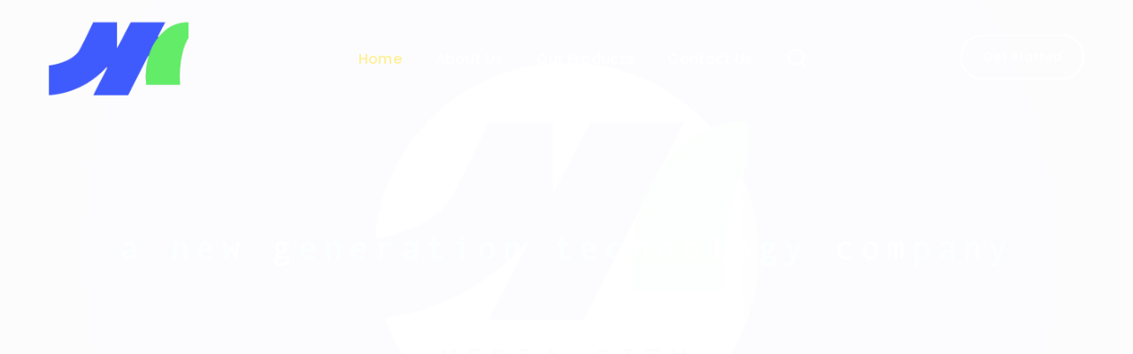

--- FILE ---
content_type: text/html; charset=UTF-8
request_url: https://mediacity.co.in/mediacity/
body_size: 18053
content:

	
<!DOCTYPE html>
<html lang="en-US" class="no-js">
    	<head>
		<meta charset="UTF-8" />
		<meta name="viewport" content="width=device-width, initial-scale=1, maximum-scale=1">

		<link rel="profile" href="//gmpg.org/xfn/11" />
        
		<title>media city &#8211; A New Generation Technology Company</title>
<meta name='robots' content='max-image-preview:large' />
<link rel="alternate" type="application/rss+xml" title="media city &raquo; Feed" href="https://mediacity.co.in/mediacity/feed/" />
<link rel="alternate" type="application/rss+xml" title="media city &raquo; Comments Feed" href="https://mediacity.co.in/mediacity/comments/feed/" />
<link rel="alternate" title="oEmbed (JSON)" type="application/json+oembed" href="https://mediacity.co.in/mediacity/wp-json/oembed/1.0/embed?url=https%3A%2F%2Fmediacity.co.in%2Fmediacity%2F" />
<link rel="alternate" title="oEmbed (XML)" type="text/xml+oembed" href="https://mediacity.co.in/mediacity/wp-json/oembed/1.0/embed?url=https%3A%2F%2Fmediacity.co.in%2Fmediacity%2F&#038;format=xml" />
<style id='wp-img-auto-sizes-contain-inline-css' type='text/css'>
img:is([sizes=auto i],[sizes^="auto," i]){contain-intrinsic-size:3000px 1500px}
/*# sourceURL=wp-img-auto-sizes-contain-inline-css */
</style>
<link rel='stylesheet' id='cwsicons-css' href='https://mediacity.co.in/mediacity/wp-content/themes/promosys/assets/fonts/cwsicons/style.css?ver=1.0.0' type='text/css' media='all' />
<link rel='stylesheet' id='promosys-theme-css' href='https://mediacity.co.in/mediacity/wp-content/themes/promosys/assets/css/main.css?ver=1.0.0' type='text/css' media='all' />
<style id='promosys-theme-inline-css' type='text/css'>
body[data-boxed="true"] .site.wrap { background-color: #fff; }
.site-footer .footer-copyright { padding-top: 25px;padding-bottom: 25px; }
.site-footer .footer-copyright p, .site-footer .footer-copyright .footer_logotype .sitename, .site-footer .wpm-language-switcher.switcher-list li, .site-footer .wpm-language-switcher.switcher-list li span, .site-footer .wpm-language-switcher.switcher-list li a { color: #ffffff; }
.site-footer .wpm-language-switcher.switcher-select { background-color: #ffffff; }
.site-footer .wpm-language-switcher.switcher-list li img { border-color: #ffffff; }
.site-footer { background: linear-gradient(150deg, #2ee636, #0024fc);; }
.cws_header_template .menu-main-container > .menu > .menu-item > a, .cws_sticky_template .menu-main-container > .menu > .menu-item > a, .site-header .menu-main-container > .menu > .menu-item > a, .site-sticky .menu-main-container > .menu > .menu-item > a { font-family: Poppins;font-size: 16px;line-height: 24px; }
h1, .h1, h2, .h2, h3, .h3, h4, .h4, h5, .h5, h6, .h6, body.wpb-js-composer .vc_general.vc_tta-tabs .vc_tta-tabs-container .vc_tta-tabs-list li.vc_tta-tab > a, .sidebar .cws-widget .widget-title, .cws-widget.widget_recent_entries ul li a, div.wpforms-container-full .wpforms-form .wpforms-head-container .wpforms-title, .cws-widget .recentcomments > a, .cws-widget.widget_rss ul li a.rsswidget, .post-navigation .nav-links li .post-nav-text-wrapper .post-title, .comment-body .comment-meta .comment-admin, .cws-widget .product_list_widget li a, .mini-cart .woo_mini_cart .woo_items_count, .mini-cart .woo_mini_cart ul li .cart-item-title, ul.products li.product .woocommerce-loop-product__title, ul.products li.product .woocommerce-loop-category__title, .woocommerce.single .content-area .site-main > .type-product .summary .woocommerce-product-rating .woocommerce-review-link, .quantity input, .woocommerce.single .content-area .site-main > .type-product .woocommerce-tabs .woocommerce-Tabs-panel .commentlist li .comment_container .comment-text .comment-header .woocommerce-review__author, .woocommerce-cart .woocommerce-cart-form > .shop_table th, .woocommerce-cart .woocommerce-cart-form > .shop_table .amount, .woocommerce-cart .woocommerce-cart-form > .shop_table tr.cart_item td.product-name, .wp-block-search .wp-block-search__label, .wp-block-rss .wp-block-rss__item .wp-block-rss__item-title, .wp-block-latest-posts li > a, .wp-block-latest-comments .wp-block-latest-comments__comment .wp-block-latest-comments__comment-meta .wp-block-latest-comments__comment-link, .cws_tips_module .cws_tips_wrapper .cws_tip .tip_info_wrapper p, .cws_popup_video_module .video-link .icon_title { font-family: Poppins;color: #000; }
.woocommerce-pagination ul.page-numbers li a, .woocommerce-pagination ul.page-numbers li span, .woocommerce-pagination ul.page-numbers > span, .woocommerce-pagination ul.page-numbers > a, .paging-navigation:not(.load_more) .pagination li a, .paging-navigation:not(.load_more) .pagination li span, .paging-navigation:not(.load_more) .pagination > span, .paging-navigation:not(.load_more) .pagination > a, .post.cws-alternate-view.format-link .post-media-wrapper .post-media a, .post.cws-alternate-view.format-quote .post-media-wrapper .post-media .media-quote p:before, .post-format.format_quote blockquote > p:before, .post-format.format_link a, .woocommerce.single .content-area .site-main > .type-product div[class*="woocommerce-product-gallery"] .woocommerce-product-gallery__trigger, .woocommerce.single .content-area .site-main > .type-product .woocommerce-tabs .tabs li.active a, .woocommerce.single .content-area .site-main > .type-product .woocommerce-tabs .woocommerce-Tabs-panel .shop_attributes th, .woocommerce-cart .woocommerce-cart-form > .shop_table tr.cart_item td.product-remove .remove, .portfolio-single-content .portfolio-content-wrapper .aside-part .label, .main_member_info .text-information .experience, .main_member_info .social-icons-wrapper .label { color: #000; }
.cws-widget .price_slider_wrapper .price_slider_amount .button:hover, .widget_shopping_cart_content .woocommerce-mini-cart__buttons a.button:not(.checkout), .mini-cart .woo_mini_cart .woocommerce-mini-cart__buttons a.button:not(.checkout), .woocommerce-cart .woocommerce-cart-form .cws_coupon .coupon button { background: #000; }
.title_ff, .woocommerce-breadcrumb, .breadcrumbs-wrapper, .cws_breadcrumbs_module, .cws_header_template .sub-menu .menu-item > a, .cws_sticky_template .sub-menu .menu-item > a, .site-header .sub-menu .menu-item > a, .site-sticky .sub-menu .menu-item > a, .site-search .search-form .label .search-field, .site-search .search-form .label .search-field::placeholder, .wpm-language-switcher a, .cws_textmodule .cws_textmodule_content, .info_box_title, .banner_title, .testimonial, .cws-widget .calendar_wrap table caption, .wp-block-calendar table caption, .post-navigation .nav-links li .post-nav-link, .woocommerce .shop_top_info_wrapper .woocommerce-result-count, .woocommerce .shop_top_info_wrapper .woocommerce-ordering .orderby, .cws-widget .price_slider_wrapper .price_slider_amount .button, .widget_shopping_cart_content .woocommerce-mini-cart__buttons a.button, .mini-cart .woo_mini_cart .woocommerce-mini-cart__buttons a.button, ul.products li.product .cws_buttons_wrapper .button, .woocommerce.single .content-area .site-main > .type-product .summary .product_categories, .woocommerce.single .content-area .site-main > .type-product .summary .cart button, .woocommerce.single .content-area .site-main > .type-product .woocommerce-tabs .tabs li a, #review_form_wrapper .comment-form .comment-notes, #review_form_wrapper .comment-form label, .woocommerce-cart .woocommerce-cart-form > .shop_table .product-quantity, .woocommerce-cart .woocommerce-cart-form .cart_totals .shop_table, .woocommerce-info, .woocommerce-error, .woocommerce-message, .woocommerce-info a.showcoupon, .woocommerce-info a.button, .woocommerce-error a.showcoupon, .woocommerce-error a.button, .woocommerce-message a.showcoupon, .woocommerce-message a.button, body.woocommerce-checkout .checkout_coupon p, form.woocommerce-checkout .woocommerce-checkout-review-order, .woocommerce.single .content-area .site-main > .type-product .summary .cart .woocommerce-grouped-product-list .woocommerce-grouped-product-list-item__label label, .woocommerce.single .content-area .site-main > .type-product .summary .cart .woocommerce-grouped-product-list .woocommerce-grouped-product-list-item__price, .cws_portfolio_module .portfolio-filter .portfolio-filter-trigger, .cws_portfolio_module .cws_portfolio_items .cws_portfolio_item .text_info .meta, .search-trigger .search-trigger-text, .menu-right-info .cws_button, cws_milestone_module div.milestone_title { font-family: Poppins; }
body, select { font-family: Work Sans;color: #000;font-size: 16px;line-height: 32px; }
.cws-widget ul li a, .vc_toggle .vc_toggle_title .vc_toggle_icon, body.wpb-js-composer .vc_tta-controls-icon, .woocommerce.single .content-area .site-main > .type-product .woocommerce-tabs .tabs li a, .wp-block-categories-list li > a, .wp-block-archives-list li > a { color: #000; }
.cws-widget .calendar_wrap table caption, .wp-block-calendar table caption { background-color: #000; }
.custom_sidebars_wrapper .sidebar .cws-widget .widget-title, .cancel-reply, .cws_service_module.icon_shape_ellipse .service_content_wrapper .service_title .service_title_text, .cws_service_module.icon_shape_triangle .service_content_wrapper .service_title .service_title_text, .wp-block-calendar table tr, .cws_milestone_module .milestone_title, blockquote { font-family: Work Sans; }
.site-sticky:not(.sticky-mobile) > .container { padding-top: 0px;padding-bottom: 0px; }
.site-sticky { background-color: #ffffff; }
.site-sticky.shadow { -webkit-box-shadow: 0 0 20px 0 rgba(16,1,148, 0.1);-moz-box-shadow: 0 0 20px 0 rgba(16,1,148, 0.1);box-shadow: 0 0 20px 0 rgba(16,1,148, 0.1); }
.site-sticky .search-trigger, .site-sticky .mini_cart_trigger, .site-sticky.sticky-mobile .mini_cart_trigger, .sticky-right-info .wpm-language-switcher.switcher-list li, .sticky-right-info .wpm-language-switcher.switcher-list li a, .cws_sticky_template .menu-main-container > .menu > .menu-item, .site-sticky .menu-main-container > .menu > .menu-item { color: #243238; }
.site-sticky.sticky-mobile .menu-trigger span, .sticky-right-info .wpm-language-switcher.switcher-select { background-color: #243238; }
.site-sticky .wpm-language-switcher.switcher-select, .site-sticky .wpm-language-switcher.switcher-list li img, .site-sticky .wpm-language-switcher.switcher-dropdown .item-language-main > span { border-color: #243238; }
.cws_sticky_template .menu-main-container > .menu > .menu-item.current-menu-item, .cws_sticky_template .menu-main-container > .menu > .menu-item.current-menu-ancestor, .cws_sticky_template .menu-main-container > .menu > .menu-item.current-item-parent, .sticky-right-info .wpm-language-switcher.switcher-list li.active span, .site-sticky .menu-main-container > .menu > .menu-item.current-menu-item, .site-sticky .menu-main-container > .menu > .menu-item.current-item-parent, .site-sticky .menu-main-container > .menu > .menu-item.current-menu-ancestor { color: #0024fc; }
.sticky-right-info .extra-button .cws_button { color: #3B545F;border-color: #3B545F; }
.site-header .top-bar-box { padding-top: 14px;padding-bottom: 14px;background-color: #FFFFFF; }
.site-header .top-bar-box:before { background-color: #CCCCCC; }
.site-header .header_icons > * ~ .mini-cart:not(:first-child) .woo_mini-count { border-color: #CCCCCC; }
.site-header .top-bar-box .container > *, .site-header .top-bar-box .container > * > a, .site-header .header_icons > .mini-cart > a, .site-header .wishlist_products_counter_number, .site-header .cws_compare_count, .site-header .woo_mini-count > span { color: rgba(255,255,255,.5); }
.page_title_container { padding-top: 22px;padding-bottom: 129px; }
.site-header-mobile .page_title_container { padding-top: 40px;padding-bottom: 40px; }
body:not(.single) .page_title_container .page_title_customizer_size { font-size: 50px; }
body.single .page_title_container .page_title_customizer_size { font-size: 50px; }
.page_title_container .page_title_customizer_size .page_title { color: #ffffff; }
.page_title_container:not(.custom) .page_title_wrapper, .page_title_container:not(.custom) .page_title_wrapper a { color: #ffffff; }
.page_title_container .title_divider svg { fill: #ffffff; }
.menu-main-container.header_menu > ul > .menu-item > a { padding-top: 32px !important;padding-bottom: 27px !important; }
.cws_header_template .menu-main-container > .menu > .menu-item, .site-header .menu-main-container > .menu > .menu-item, .site-header .site_logotype .sitename, .site-header .search-trigger, .site-header .wpm-language-switcher.switcher-list li, .site-header .wpm-language-switcher.switcher-list li a, .site-header .mini_cart_trigger { color: #ffffff; }
.site-header .custom_sidebar_trigger .hamburger, .site-header .wpm-language-switcher.switcher-select { background-color: #ffffff !important; }
.site-header .wpm-language-switcher.switcher-select, .site-header .wpm-language-switcher.switcher-list li img, .site-header .wpm-language-switcher.switcher-dropdown .item-language-main > span { border-color: #ffffff; }
.cws_header_template .menu-main-container > .menu > .menu-item.current-menu-item, .cws_header_template .menu-main-container > .menu > .menu-item.current-menu-ancestor, .cws_header_template .menu-main-container > .menu > .menu-item.current-item-parent, .site-header .wpm-language-switcher.switcher-list li.active span, .site-header .menu-main-container > .menu > .menu-item.current-menu-item, .site-header .menu-main-container > .menu > .menu-item.current-item-parent, .site-header .menu-main-container > .menu > .menu-item.current-menu-ancestor { color: #FFEA74; }
.cws_header_template .menu-main-container .sub-menu .menu-item, .cws_sticky_template .menu-main-container .sub-menu .menu-item, .site-header .menu-main-container .sub-menu .menu-item, .site-sticky .menu-main-container .sub-menu .menu-item { color: #243238; }
.cws_header_template .menu-main-container .sub-menu .menu-item.current-menu-item, .cws_header_template .menu-main-container .sub-menu .menu-item.current-menu-ancestor, .cws_header_template .menu-main-container .sub-menu .menu-item.current-item-parent, .cws_sticky_template .menu-main-container .sub-menu .menu-item.current-menu-item, .cws_sticky_template .menu-main-container .sub-menu .menu-item.current-menu-ancestor, .cws_sticky_template .menu-main-container .sub-menu .menu-item.current-item-parent, .site-header .menu-main-container .sub-menu .menu-item.current-menu-item, .site-header .menu-main-container .sub-menu .menu-item.current-menu-ancestor, .site-header .menu-main-container .sub-menu .menu-item.current-item-parent, .site-sticky .menu-main-container .sub-menu .menu-item.current-menu-item, .site-sticky .menu-main-container .sub-menu .menu-item.current-item-parent, .site-sticky .menu-main-container .sub-menu .menu-item.current-menu-ancestor { color: #f76331; }
.menu-right-info .extra-button .cws_button { color: #fff;border-color: #fff; }
.site-header-mobile .top-bar-box, .sticky-mobile { padding-top: 25px;padding-bottom: 25px; }
.site-header-mobile .top-bar-box, .site-sticky.sticky-mobile { background-color: #fff; }
.site-header-mobile .menu-trigger span { background-color: #000; }
.site-header-mobile .top-bar-box .container .mini-cart > a, .site-header-mobile .top-bar-box .site_logotype .sitename { color: #000; }
.site-header-mobile .menu-main-container > .menu > .menu-item, .site-header-mobile .menu-box .menu-box-info .menu-box-info-item, .site-header-mobile .wpm-language-switcher.switcher-list li span, .site-header-mobile .wpm-language-switcher.switcher-list li a { color: rgba(74,74,74,0.8); }
.site-header-mobile .menu-main-container > .menu > .menu-item.active, .site-header-mobile .menu-main-container > .menu > .menu-item.current-menu-item, .site-header-mobile .menu-main-container > .menu > .menu-item.current-item-parent { color: rgba(255,255,255,0.8); }
.site-header-mobile .menu-main-container > .menu > .menu-item > a { background-color: #fff; }
.site-header-mobile .menu-main-container > .menu > .menu-item.active > a, .site-header-mobile .menu-main-container > .menu > .menu-item.current-menu-item > a, .site-header-mobile .menu-main-container > .menu > .menu-item.current-item-parent > a { background-color: #0024fc; }
.site-header-mobile .menu-main-container .sub-menu .menu-item { color: rgba(74,74,74,0.8); }
.site-header-mobile .menu-main-container .sub-menu .menu-item.active, .site-header-mobile .menu-main-container .sub-menu .menu-item.current-menu-item, .site-header-mobile .menu-main-container .sub-menu .menu-item.current-item-parent { color: #0024fc; }
@media screen and (min-width: 1367px), screen and (min-width: 1200px) and (any-hover: hover), screen and (min-width: 1200px) and (min--moz-device-pixel-ratio:0), screen and (min-width: 1200px) and (-ms-high-contrast: none), screen and (min-width: 1200px) and (-ms-high-contrast: active){
.site-sticky .search-trigger:hover, .site-sticky .mini_cart_trigger:hover, .cws_sticky_template .menu-main-container > .menu > .menu-item:hover, .site-sticky .menu-main-container .wpm-language-switcher.switcher-list li a:hover, .site-sticky .menu-main-container > .menu > .menu-item:hover { color: #0024fc; }
.site-sticky .wpm-language-switcher.switcher-dropdown .item-language-main:hover > span, .site-sticky .wpm-language-switcher.switcher-list li a:hover img { border-color: #0024fc; }
.sticky-right-info .extra-button .cws_button:not(:disabled):hover { color: #fff;border-color: #3B545F;background-color: #3B545F; }
.cws_header_template .menu-main-container .sub-menu .menu-item:hover, .cws_sticky_template .menu-main-container .sub-menu .menu-item:hover, .site-header .menu-main-container .sub-menu .menu-item:hover, .site-sticky .menu-main-container .sub-menu .menu-item:hover { color: #f76331; }
.custom_sidebar_trigger:hover .hamburger { background-color: #FFEA74; }
.site-header .search-trigger:hover, .site-header .mini_cart_trigger:hover, .cws_header_template .menu-main-container > .menu > .menu-item:hover, .site-header .menu-main-container > .menu > .menu-item:hover, .menu-main-container .wpm-language-switcher.switcher-list li a:hover { color: #FFEA74; }
.site-header .wpm-language-switcher.switcher-dropdown .item-language-main:hover > span, .site-header .wpm-language-switcher.switcher-list li a:hover img { border-color: #FFEA74; }
.menu-right-info .extra-button .cws_button:not(:disabled):hover { color: #000;border-color: #fff;background-color: #fff; }
.top-bar-box .container > * > a:hover, .top-bar-box .container .header_icons .search-trigger:hover, .header_icons > .mini-cart > a:hover { color: #fff; }
.page_title_container:not(.custom) .page_title_wrapper a:hover { color: #ffea74; }
}
/*========================================================
====================== PRIMARY COLOR =====================
========================================================*/
a,
ul > li:before,
.vc_toggle.vc_toggle_active .vc_toggle_title,
body.wpb-js-composer .vc_general.vc_tta-accordion .vc_tta-panel.vc_active .vc_tta-panel-heading .vc_tta-panel-title > a,
body.wpb-js-composer .vc_general.vc_tta-accordion .vc_tta-panel .vc_tta-panel-heading .vc_tta-panel-title .vc_tta-controls-icon,
.cws-widget.widget_categories > ul > li ul.children li.active > a,
.cws-widget.widget_product_categories > ul > li ul.children li.active > a,
.cws-widget.widget_pages > ul > li ul.children li.active > a,
.cws-widget.widget_categories > ul > li.active > a,
.cws-widget.widget_product_categories > ul > li.active > a,
.cws-widget.widget_pages > ul > li.active > a,
.cws-widget.widget_archive ul li.active > .open:before,
.cws-widget.widget_categories ul li.active > .open:before,
.cws-widget.widget_product_categories ul li.active > .open:before,
.cws-widget.widget_meta ul li.active > .open:before,
.cws-widget.widget_pages ul li.active > .open:before,
.cws-widget.widget_nav_menu ul li.active > .open:before,
.cws-widget .calendar_wrap table thead th,
.wp-block-calendar table thead th,
.cws-widget .recentcomments:after,

.cws-widget.widget_nav_menu .sub-menu li.current-menu-ancestor > a,
.cws-widget.widget_nav_menu .sub-menu li.current-item-parent > a,
.cws-widget.widget_nav_menu .sub-menu li.current-menu-item > a,
.cws-widget.widget_nav_menu .sub-menu li.current-item-parent > a,
.woocommerce-cart .woocommerce-cart-form .cart_totals .shop_table tbody .order-total .amount,
form.woocommerce-checkout .woocommerce-checkout-review-order .woocommerce-checkout-review-order-table .order-total td .amount,

.wp-block-latest-comments:not(.has-avatars) .wp-block-latest-comments__comment:before,
.top_bar_notice .close-btn,
.cws_roadmap_module .cws_roadmap_item .roadmap_divider:after,
.cws_icon_module .icon_wrapper i,
.cws_milestone_module .count_wrapper
{
    color: #f76331;
}

.site-sticky .mini-cart .woo_mini-count > span,
.site-header .mini-cart .woo_mini-count > span,
.header_icons .mini-cart .woo_mini-count > span,
.button-up,
.cws_carousel .slick-dots li.slick-active button,
.cws_custom_carousel .slick-dots li.slick-active button,
.cws_progress_bar_module .progress_bar .bar,
.cws-widget .calendar_wrap table tbody td#today:after,
.wp-block-calendar table tbody td#today:after,
.cws-widget .price_slider_wrapper .price_slider .ui-slider-handle,
.cws-widget .price_slider_wrapper .price_slider .ui-slider-range,
.cws-widget.filter_size ul li.chosen a,
form.woocommerce-checkout .woocommerce-checkout-review-order .woocommerce-checkout-payment .wc_payment_methods .payment_box,
.cws_tips_module .cws_tips_wrapper .cws_tip .tip_trigger:after,
.cws_roadmap_module .cws_roadmap_item.active .roadmap_icon_wrapper .number,
.cws_textmodule .cws_textmodule_subtitle .cws_textmodule_subtitle_text,
.main_member_info .text-information .divider .divider-inner
{
    background-color: #f76331;
}
.cws-widget .price_slider_wrapper .price_slider_amount .button
{
    background: #f76331;
}

.woocommerce.single .content-area .site-main > .type-product div[class*="woocommerce-product-gallery"] .flex-control-nav li img.flex-active,
.woocommerce.single .content-area .site-main > .type-product .woocommerce-tabs .tabs li.active a
{
    border-color: #f76331;
}

.cws_icon_preloader:after
{
    border-color: #f76331 transparent #f76331 transparent;
}
.cws_roadmap_module .cws_roadmap_item .roadmap_divider
{
    background-image: linear-gradient(90deg, #f76331, #f76331 40%, transparent 40%, transparent 100%);
}

/*========================================================
===================== SECONDARY COLOR ====================
========================================================*/
.post .post-inner .post-information .post-footer .meta-item.post-date:before,
.post .post-inner .post-information .post-footer .meta-item.comments_count:before,
.woocommerce.single .content-area .site-main > .type-product .summary .cart .woocommerce-grouped-product-list .woocommerce-grouped-product-list-item__price del,
.cws_pricing_plan_module .cws_pricing_plan_header .cws_pricing_plan_price
{
    color: #c01fb8;
}

.mejs-container .mejs-controls,
.mejs-embed, .mejs-embed body,
.post .post-inner .post-information .post-footer .meta-item:not(:last-child):after,
.cws_roadmap_module .cws_roadmap_item.active .roadmap_icon_wrapper,
.post-navigation .nav-links li a.post-nav-image
{
    background-color: #c01fb8;
}
.cws_pricing_plan_module .cws_pricing_plan_content .cws_button_wrapper .cws_button
{
    background: #c01fb8;
}

/*========================================================
====================== BUTTONS COLOR =====================
========================================================*/

.cws_info_box.info,
.cws_button,
a.showcoupon,
body div.wpforms-container-full .wpforms-form button[type=submit],
.post-password-form input[type='submit'],
.comment-form .submit,
.added_to_cart,
.woo_mini_cart .button,
.woocommerce .button,
.cws_woo_modal_content .button,
.post.sticky,
.woocommerce-pagination ul.page-numbers li span.current,
.woocommerce-pagination ul.page-numbers > span.current,
.paging-navigation:not(.load_more) .pagination li span.current,
.paging-navigation:not(.load_more) .pagination > span.current,
.post.cws-alternate-view.format-quote,
blockquote p:before,
blockquote.is-style-large p:after,
figure.wp-block-pullquote blockquote > p:after,
figure.wp-block-pullquote:not(.is-style-solid-color),
.post-format.format_quote,
.woocommerce-info,
.main_member_info .text-information .email:before,
.main_member_info .text-information .phone:before,
.post .post-inner .post-divider .post-divider-inner
{
    background-image: linear-gradient(90deg, #f76331 -8.57%, #c01fb8 184.64%);
}
.post.sticky:before
{
    background-image: linear-gradient(108.66deg, #f76331 -19.71%, #c01fb8 170.61%);
}
.post.cws-alternate-view.format-link .post-media-wrapper .post-media a:before,
.post-format.format_link:before,
.cws_pricing_plan_module.highlighted:before
{
    background-image: linear-gradient(147.09deg, #f76331 -28.73%, #c01fb8 121.37%);
}

/*========================================================
==================== ONLY DESKTOP COLORS =================
========================================================*/
@media 
	screen and (min-width: 1367px), /*Disable this styles for iPad Pro 1024-1366*/
	screen and (min-width: 1200px) and (any-hover: hover), /*Check, is device a desktop (Not working on IE & FireFox)*/
	screen and (min-width: 1200px) and (min--moz-device-pixel-ratio:0), /*Check, is device a desktop with firefox*/
	screen and (min-width: 1200px) and (-ms-high-contrast: none), /*Check, is device a desktop with IE 10 or above*/
	screen and (min-width: 1200px) and (-ms-high-contrast: active) /*Check, is device a desktop with IE 10 or below*/
    {

/*==================== PRIMARY COLOR ===================*/
    .site-search .close-search:hover,
    .site-search .search-submit:hover,
    .search-form .label .search-submit:hover,
    .cws-widget.widget_categories > ul > li ul.children li:hover > a,
    .cws-widget.widget_product_categories > ul > li ul.children li:hover > a,
    .cws-widget.widget_pages > ul > li ul.children li:hover > a,
    .cws-widget .calendar_wrap table tfoot td a:hover,
    .wp-block-calendar table tfoot td a:hover,
    .cws-widget .recentcomments > a:hover,
    .cws-widget.widget_nav_menu .sub-menu li:hover > a,
    .cws-widget .woocommerce-product-search button:hover,
    .mini-cart .woo_mini_cart ul li .remove:hover,
    .woocommerce.single .content-area .site-main > .type-product div[class*="woocommerce-product-gallery"] .woocommerce-product-gallery__trigger:hover,
    .woocommerce.single .content-area .site-main > .type-product .woocommerce-product-gallery .flex-control-nav .slick-arrow:hover,
    .woocommerce-cart .woocommerce-cart-form > .shop_table tr.cart_item td.product-remove .remove:hover,
    .portfolio-single-content .portfolio-content-wrapper .aside-part .social-share a:hover,
    body.woocommerce-account .woocommerce-MyAccount-navigation ul li:not(.is-active) a:hover,
    .wp-block-search .wp-block-search__button:hover,
    .wp-block-latest-comments .wp-block-latest-comments__comment .wp-block-latest-comments__comment-meta .wp-block-latest-comments__comment-link:hover,
    .wp-block-latest-comments .wp-block-latest-comments__comment .wp-block-latest-comments__comment-meta .wp-block-latest-comments__comment-author:hover,
    .mini-cart .woo_mini_cart .close_mini_cart:hover
    {
        color: #f76331;
    }
    .widget_shopping_cart_content .woocommerce-mini-cart__buttons a.button:not(.checkout):hover,
    .mini-cart .woo_mini_cart .woocommerce-mini-cart__buttons a.button:not(.checkout):hover
    {
        background: #f76331;
    }

/*==================== SECONDARY COLOR ===================*/
    a:hover,
    .cws-widget.widget_recent_entries ul li a:hover,
    .cws-widget.widget_rss ul li a.rsswidget:hover,
    .cws-widget.cws-recent-posts .recent_posts_wrapper li .recent_post_content h6 a:hover,
    .post .post-inner .post-information .post-title a:hover,
    .post .post-inner .post-information .post-footer .meta-item a:hover,
    .woocommerce-pagination .page-numbers a:hover,
    .paging-navigation:not(.load_more) .pagination a:hover,
    .post.cws-alternate-view.format-link .post-media-wrapper .post-media a:hover,
    .post .post-inner .post-information .post-categories a:hover,
    .single_content .post .post-categories a:hover,
    .post-format.format_link a:hover,
    .cws-widget .product_list_widget li a:hover,
    .mini-cart .woo_mini_cart ul li .cart-item-title:hover,
    ul.products li.product .woocommerce-loop-product__title a:hover,
    ul.products li.product .woocommerce-loop-category__title a:hover,
    .woocommerce.single .content-area .site-main > .type-product .summary .woocommerce-product-rating .woocommerce-review-link:hover,
    .woocommerce-cart .woocommerce-cart-form > .shop_table tr.cart_item td.product-name a:hover,
    .woocommerce.single .content-area .site-main > .type-product .summary .cart .woocommerce-grouped-product-list .woocommerce-grouped-product-list-item__label label a:hover,
    .cws_our_team_module .cws_team_member .information_wrapper .name a:hover,
    .cws_our_team_module .cws_team_member .information_wrapper .email a:hover,
    .cws_our_team_module .cws_team_member .information_wrapper .phone a:hover,
    .main_member_info .text-information .pos a:hover,
    .main_member_info .text-information .dep a:hover,
    .main_member_info .text-information .info a:hover,
    .wp-block-rss .wp-block-rss__item .wp-block-rss__item-title a:hover,
    .wp-block-latest-posts li > a:hover,
    .comment-navigation a:hover,
    .top_bar_notice .close-btn:hover,
    .post-navigation .nav-links li .post-nav-text-wrapper a:hover .post-title,
    .post-navigation .nav-links li .post-nav-cats a:hover,
    .post-navigation .nav-links li .post-nav-link a:hover
    {
        color: #c01fb8;
    }

    .cws-widget .tagcloud a:hover,
    .post .post-inner .post-information .post-tags a:hover,
    .post-navigation .nav-links li.archive-dots > a:hover span,
    .post-navigation .nav-links li.archive-dots > a:hover span:before,
    .post-navigation .nav-links li.archive-dots > a:hover span:after,
    .single_content .post .post-tags a:hover,
    .cws-widget.widget_layered_nav_filters ul li.chosen a:hover,
    .wp-block-tag-cloud a:hover
    {
        background-color: #c01fb8;
    }

/*===================== BUTTONS COLOR ==================*/
    .cws_button:not(:disabled):hover,
    a.showcoupon:not(:disabled):hover,
    body div.wpforms-container-full .wpforms-form button[type=submit]:not(:disabled):hover,
    .post-password-form input[type='submit']:not(:disabled):hover,
    .comment-form .submit:not(:disabled):hover,
    .added_to_cart:not(:disabled):hover,
    .woo_mini_cart .button:not(:disabled):hover,
    .woocommerce .button:not(:disabled):hover,
    .cws_woo_modal_content .button:not(:disabled):hover,
    .woocommerce-cart .woocommerce-cart-form .cws_coupon .coupon button:not(:disabled):hover
    {
        background-image: linear-gradient(90deg, #f76331 -8.57%, #f76331 184.64%);
    }


    .cws_pricing_plan_module:hover:before
    {
        background-image: linear-gradient(147.09deg, #f76331 -28.73%, #c01fb8 121.37%);
    }

    .post-navigation .nav-links .post-nav-image:hover
    {
        background-image: linear-gradient(90deg, #f76331 -163.33%, #c01fb8 388.33%);
    }

}

@media screen and (max-width: 767px){
    body.wpb-js-composer .vc_tta.vc_general.vc_tta-tabs .vc_tta-panel .vc_tta-panel-heading
    {
        background: linear-gradient(90deg, #f76331 -8.57%, #c01fb8 184.64%);
    }
    .post-navigation .nav-links .post-nav-image
    {
        background-image: linear-gradient(90deg, #f76331 -163.33%, #c01fb8 388.33%);
    }
}
/*# sourceURL=promosys-theme-inline-css */
</style>
<link rel='stylesheet' id='style-css' href='https://mediacity.co.in/mediacity/wp-content/themes/promosys/style.css?ver=6.9' type='text/css' media='all' />
<style id='wp-emoji-styles-inline-css' type='text/css'>

	img.wp-smiley, img.emoji {
		display: inline !important;
		border: none !important;
		box-shadow: none !important;
		height: 1em !important;
		width: 1em !important;
		margin: 0 0.07em !important;
		vertical-align: -0.1em !important;
		background: none !important;
		padding: 0 !important;
	}
/*# sourceURL=wp-emoji-styles-inline-css */
</style>
<link rel='stylesheet' id='wp-block-library-css' href='https://mediacity.co.in/mediacity/wp-includes/css/dist/block-library/style.min.css?ver=6.9' type='text/css' media='all' />
<style id='global-styles-inline-css' type='text/css'>
:root{--wp--preset--aspect-ratio--square: 1;--wp--preset--aspect-ratio--4-3: 4/3;--wp--preset--aspect-ratio--3-4: 3/4;--wp--preset--aspect-ratio--3-2: 3/2;--wp--preset--aspect-ratio--2-3: 2/3;--wp--preset--aspect-ratio--16-9: 16/9;--wp--preset--aspect-ratio--9-16: 9/16;--wp--preset--color--black: #000000;--wp--preset--color--cyan-bluish-gray: #abb8c3;--wp--preset--color--white: #ffffff;--wp--preset--color--pale-pink: #f78da7;--wp--preset--color--vivid-red: #cf2e2e;--wp--preset--color--luminous-vivid-orange: #ff6900;--wp--preset--color--luminous-vivid-amber: #fcb900;--wp--preset--color--light-green-cyan: #7bdcb5;--wp--preset--color--vivid-green-cyan: #00d084;--wp--preset--color--pale-cyan-blue: #8ed1fc;--wp--preset--color--vivid-cyan-blue: #0693e3;--wp--preset--color--vivid-purple: #9b51e0;--wp--preset--gradient--vivid-cyan-blue-to-vivid-purple: linear-gradient(135deg,rgb(6,147,227) 0%,rgb(155,81,224) 100%);--wp--preset--gradient--light-green-cyan-to-vivid-green-cyan: linear-gradient(135deg,rgb(122,220,180) 0%,rgb(0,208,130) 100%);--wp--preset--gradient--luminous-vivid-amber-to-luminous-vivid-orange: linear-gradient(135deg,rgb(252,185,0) 0%,rgb(255,105,0) 100%);--wp--preset--gradient--luminous-vivid-orange-to-vivid-red: linear-gradient(135deg,rgb(255,105,0) 0%,rgb(207,46,46) 100%);--wp--preset--gradient--very-light-gray-to-cyan-bluish-gray: linear-gradient(135deg,rgb(238,238,238) 0%,rgb(169,184,195) 100%);--wp--preset--gradient--cool-to-warm-spectrum: linear-gradient(135deg,rgb(74,234,220) 0%,rgb(151,120,209) 20%,rgb(207,42,186) 40%,rgb(238,44,130) 60%,rgb(251,105,98) 80%,rgb(254,248,76) 100%);--wp--preset--gradient--blush-light-purple: linear-gradient(135deg,rgb(255,206,236) 0%,rgb(152,150,240) 100%);--wp--preset--gradient--blush-bordeaux: linear-gradient(135deg,rgb(254,205,165) 0%,rgb(254,45,45) 50%,rgb(107,0,62) 100%);--wp--preset--gradient--luminous-dusk: linear-gradient(135deg,rgb(255,203,112) 0%,rgb(199,81,192) 50%,rgb(65,88,208) 100%);--wp--preset--gradient--pale-ocean: linear-gradient(135deg,rgb(255,245,203) 0%,rgb(182,227,212) 50%,rgb(51,167,181) 100%);--wp--preset--gradient--electric-grass: linear-gradient(135deg,rgb(202,248,128) 0%,rgb(113,206,126) 100%);--wp--preset--gradient--midnight: linear-gradient(135deg,rgb(2,3,129) 0%,rgb(40,116,252) 100%);--wp--preset--font-size--small: 13px;--wp--preset--font-size--medium: 20px;--wp--preset--font-size--large: 36px;--wp--preset--font-size--x-large: 42px;--wp--preset--spacing--20: 0.44rem;--wp--preset--spacing--30: 0.67rem;--wp--preset--spacing--40: 1rem;--wp--preset--spacing--50: 1.5rem;--wp--preset--spacing--60: 2.25rem;--wp--preset--spacing--70: 3.38rem;--wp--preset--spacing--80: 5.06rem;--wp--preset--shadow--natural: 6px 6px 9px rgba(0, 0, 0, 0.2);--wp--preset--shadow--deep: 12px 12px 50px rgba(0, 0, 0, 0.4);--wp--preset--shadow--sharp: 6px 6px 0px rgba(0, 0, 0, 0.2);--wp--preset--shadow--outlined: 6px 6px 0px -3px rgb(255, 255, 255), 6px 6px rgb(0, 0, 0);--wp--preset--shadow--crisp: 6px 6px 0px rgb(0, 0, 0);}:where(.is-layout-flex){gap: 0.5em;}:where(.is-layout-grid){gap: 0.5em;}body .is-layout-flex{display: flex;}.is-layout-flex{flex-wrap: wrap;align-items: center;}.is-layout-flex > :is(*, div){margin: 0;}body .is-layout-grid{display: grid;}.is-layout-grid > :is(*, div){margin: 0;}:where(.wp-block-columns.is-layout-flex){gap: 2em;}:where(.wp-block-columns.is-layout-grid){gap: 2em;}:where(.wp-block-post-template.is-layout-flex){gap: 1.25em;}:where(.wp-block-post-template.is-layout-grid){gap: 1.25em;}.has-black-color{color: var(--wp--preset--color--black) !important;}.has-cyan-bluish-gray-color{color: var(--wp--preset--color--cyan-bluish-gray) !important;}.has-white-color{color: var(--wp--preset--color--white) !important;}.has-pale-pink-color{color: var(--wp--preset--color--pale-pink) !important;}.has-vivid-red-color{color: var(--wp--preset--color--vivid-red) !important;}.has-luminous-vivid-orange-color{color: var(--wp--preset--color--luminous-vivid-orange) !important;}.has-luminous-vivid-amber-color{color: var(--wp--preset--color--luminous-vivid-amber) !important;}.has-light-green-cyan-color{color: var(--wp--preset--color--light-green-cyan) !important;}.has-vivid-green-cyan-color{color: var(--wp--preset--color--vivid-green-cyan) !important;}.has-pale-cyan-blue-color{color: var(--wp--preset--color--pale-cyan-blue) !important;}.has-vivid-cyan-blue-color{color: var(--wp--preset--color--vivid-cyan-blue) !important;}.has-vivid-purple-color{color: var(--wp--preset--color--vivid-purple) !important;}.has-black-background-color{background-color: var(--wp--preset--color--black) !important;}.has-cyan-bluish-gray-background-color{background-color: var(--wp--preset--color--cyan-bluish-gray) !important;}.has-white-background-color{background-color: var(--wp--preset--color--white) !important;}.has-pale-pink-background-color{background-color: var(--wp--preset--color--pale-pink) !important;}.has-vivid-red-background-color{background-color: var(--wp--preset--color--vivid-red) !important;}.has-luminous-vivid-orange-background-color{background-color: var(--wp--preset--color--luminous-vivid-orange) !important;}.has-luminous-vivid-amber-background-color{background-color: var(--wp--preset--color--luminous-vivid-amber) !important;}.has-light-green-cyan-background-color{background-color: var(--wp--preset--color--light-green-cyan) !important;}.has-vivid-green-cyan-background-color{background-color: var(--wp--preset--color--vivid-green-cyan) !important;}.has-pale-cyan-blue-background-color{background-color: var(--wp--preset--color--pale-cyan-blue) !important;}.has-vivid-cyan-blue-background-color{background-color: var(--wp--preset--color--vivid-cyan-blue) !important;}.has-vivid-purple-background-color{background-color: var(--wp--preset--color--vivid-purple) !important;}.has-black-border-color{border-color: var(--wp--preset--color--black) !important;}.has-cyan-bluish-gray-border-color{border-color: var(--wp--preset--color--cyan-bluish-gray) !important;}.has-white-border-color{border-color: var(--wp--preset--color--white) !important;}.has-pale-pink-border-color{border-color: var(--wp--preset--color--pale-pink) !important;}.has-vivid-red-border-color{border-color: var(--wp--preset--color--vivid-red) !important;}.has-luminous-vivid-orange-border-color{border-color: var(--wp--preset--color--luminous-vivid-orange) !important;}.has-luminous-vivid-amber-border-color{border-color: var(--wp--preset--color--luminous-vivid-amber) !important;}.has-light-green-cyan-border-color{border-color: var(--wp--preset--color--light-green-cyan) !important;}.has-vivid-green-cyan-border-color{border-color: var(--wp--preset--color--vivid-green-cyan) !important;}.has-pale-cyan-blue-border-color{border-color: var(--wp--preset--color--pale-cyan-blue) !important;}.has-vivid-cyan-blue-border-color{border-color: var(--wp--preset--color--vivid-cyan-blue) !important;}.has-vivid-purple-border-color{border-color: var(--wp--preset--color--vivid-purple) !important;}.has-vivid-cyan-blue-to-vivid-purple-gradient-background{background: var(--wp--preset--gradient--vivid-cyan-blue-to-vivid-purple) !important;}.has-light-green-cyan-to-vivid-green-cyan-gradient-background{background: var(--wp--preset--gradient--light-green-cyan-to-vivid-green-cyan) !important;}.has-luminous-vivid-amber-to-luminous-vivid-orange-gradient-background{background: var(--wp--preset--gradient--luminous-vivid-amber-to-luminous-vivid-orange) !important;}.has-luminous-vivid-orange-to-vivid-red-gradient-background{background: var(--wp--preset--gradient--luminous-vivid-orange-to-vivid-red) !important;}.has-very-light-gray-to-cyan-bluish-gray-gradient-background{background: var(--wp--preset--gradient--very-light-gray-to-cyan-bluish-gray) !important;}.has-cool-to-warm-spectrum-gradient-background{background: var(--wp--preset--gradient--cool-to-warm-spectrum) !important;}.has-blush-light-purple-gradient-background{background: var(--wp--preset--gradient--blush-light-purple) !important;}.has-blush-bordeaux-gradient-background{background: var(--wp--preset--gradient--blush-bordeaux) !important;}.has-luminous-dusk-gradient-background{background: var(--wp--preset--gradient--luminous-dusk) !important;}.has-pale-ocean-gradient-background{background: var(--wp--preset--gradient--pale-ocean) !important;}.has-electric-grass-gradient-background{background: var(--wp--preset--gradient--electric-grass) !important;}.has-midnight-gradient-background{background: var(--wp--preset--gradient--midnight) !important;}.has-small-font-size{font-size: var(--wp--preset--font-size--small) !important;}.has-medium-font-size{font-size: var(--wp--preset--font-size--medium) !important;}.has-large-font-size{font-size: var(--wp--preset--font-size--large) !important;}.has-x-large-font-size{font-size: var(--wp--preset--font-size--x-large) !important;}
/*# sourceURL=global-styles-inline-css */
</style>

<style id='classic-theme-styles-inline-css' type='text/css'>
/*! This file is auto-generated */
.wp-block-button__link{color:#fff;background-color:#32373c;border-radius:9999px;box-shadow:none;text-decoration:none;padding:calc(.667em + 2px) calc(1.333em + 2px);font-size:1.125em}.wp-block-file__button{background:#32373c;color:#fff;text-decoration:none}
/*# sourceURL=/wp-includes/css/classic-themes.min.css */
</style>
<link rel='stylesheet' id='cwssvgi-f-css-css' href='https://mediacity.co.in/mediacity/wp-content/plugins/cws-svgicons/cwssvgi_f.css?ver=6.9' type='text/css' media='all' />
<link rel='stylesheet' id='js_composer_front-css' href='https://mediacity.co.in/mediacity/wp-content/plugins/js_composer/assets/css/js_composer.min.css?ver=8.1' type='text/css' media='all' />
<script type="text/javascript" src="https://mediacity.co.in/mediacity/wp-includes/js/jquery/jquery.min.js?ver=3.7.1" id="jquery-core-js"></script>
<script type="text/javascript" src="https://mediacity.co.in/mediacity/wp-includes/js/jquery/jquery-migrate.min.js?ver=3.4.1" id="jquery-migrate-js"></script>
<script type="text/javascript" src="https://mediacity.co.in/mediacity/wp-content/themes/promosys/assets/js/slick-slider.min.js?ver=1.8.1" id="slick-slider-js"></script>
<script type="text/javascript" src="https://mediacity.co.in/mediacity/wp-content/themes/promosys/assets/js/magnific-popup.min.js?ver=1.1.0" id="magnific-popup-js"></script>
<script type="text/javascript" src="https://mediacity.co.in/mediacity/wp-content/themes/promosys/assets/js/waypoints.min.js?ver=1.6.2" id="waypoints-js"></script>
<script type="text/javascript" src="https://mediacity.co.in/mediacity/wp-content/themes/promosys/assets/js/counterup.min.js?ver=1.0.0" id="counterup-js"></script>
<script type="text/javascript" src="https://mediacity.co.in/mediacity/wp-content/themes/promosys/assets/js/particles.js?ver=2.0.0" id="particles-js"></script>
<script type="text/javascript" src="https://mediacity.co.in/mediacity/wp-content/themes/promosys/assets/js/jquery.sticky-sidebar.min.js?ver=3.3.1" id="sticky-sidebar-js"></script>
<script type="text/javascript" src="https://mediacity.co.in/mediacity/wp-content/themes/promosys/assets/js/tilt.jquery.js?ver=1.0.0" id="tilt-js"></script>
<script type="text/javascript" src="https://mediacity.co.in/mediacity/wp-content/themes/promosys/assets/js/theme.js?ver=1.0.0" id="promosys-theme-js"></script>
<script type="text/javascript" src="https://mediacity.co.in/mediacity/wp-content/plugins/cws-essentials/render_vc_shortcodes/../assets/js/cws-portfolio.js?ver=6.9" id="cws-portfolio-js"></script>
<script type="text/javascript" src="https://mediacity.co.in/mediacity/wp-content/plugins/cws-essentials/render_vc_shortcodes/../assets/js/jquery.easing.js?ver=1.3.0" id="jquery-easing-js"></script>
<script></script><link rel="https://api.w.org/" href="https://mediacity.co.in/mediacity/wp-json/" /><link rel="alternate" title="JSON" type="application/json" href="https://mediacity.co.in/mediacity/wp-json/wp/v2/pages/619" /><link rel="EditURI" type="application/rsd+xml" title="RSD" href="https://mediacity.co.in/mediacity/xmlrpc.php?rsd" />
<meta name="generator" content="WordPress 6.9" />
<link rel="canonical" href="https://mediacity.co.in/mediacity/" />
<link rel='shortlink' href='https://mediacity.co.in/mediacity/' />
<script type="text/javascript">
		           var cws_ajaxurl = "https://mediacity.co.in/mediacity/wp-admin/admin-ajax.php";
		         </script><script type="text/javascript">
		           var cws_ajaxurl = "https://mediacity.co.in/mediacity/wp-admin/admin-ajax.php";
		         </script><style type="text/css">.recentcomments a{display:inline !important;padding:0 !important;margin:0 !important;}</style><meta name="generator" content="Powered by WPBakery Page Builder - drag and drop page builder for WordPress."/>
<style type="text/css" id="custom-background-css">
body.custom-background { background-color: #ffffff; }
</style>
	<meta name="generator" content="Powered by Slider Revolution 6.7.25 - responsive, Mobile-Friendly Slider Plugin for WordPress with comfortable drag and drop interface." />
<script>function setREVStartSize(e){
			//window.requestAnimationFrame(function() {
				window.RSIW = window.RSIW===undefined ? window.innerWidth : window.RSIW;
				window.RSIH = window.RSIH===undefined ? window.innerHeight : window.RSIH;
				try {
					var pw = document.getElementById(e.c).parentNode.offsetWidth,
						newh;
					pw = pw===0 || isNaN(pw) || (e.l=="fullwidth" || e.layout=="fullwidth") ? window.RSIW : pw;
					e.tabw = e.tabw===undefined ? 0 : parseInt(e.tabw);
					e.thumbw = e.thumbw===undefined ? 0 : parseInt(e.thumbw);
					e.tabh = e.tabh===undefined ? 0 : parseInt(e.tabh);
					e.thumbh = e.thumbh===undefined ? 0 : parseInt(e.thumbh);
					e.tabhide = e.tabhide===undefined ? 0 : parseInt(e.tabhide);
					e.thumbhide = e.thumbhide===undefined ? 0 : parseInt(e.thumbhide);
					e.mh = e.mh===undefined || e.mh=="" || e.mh==="auto" ? 0 : parseInt(e.mh,0);
					if(e.layout==="fullscreen" || e.l==="fullscreen")
						newh = Math.max(e.mh,window.RSIH);
					else{
						e.gw = Array.isArray(e.gw) ? e.gw : [e.gw];
						for (var i in e.rl) if (e.gw[i]===undefined || e.gw[i]===0) e.gw[i] = e.gw[i-1];
						e.gh = e.el===undefined || e.el==="" || (Array.isArray(e.el) && e.el.length==0)? e.gh : e.el;
						e.gh = Array.isArray(e.gh) ? e.gh : [e.gh];
						for (var i in e.rl) if (e.gh[i]===undefined || e.gh[i]===0) e.gh[i] = e.gh[i-1];
											
						var nl = new Array(e.rl.length),
							ix = 0,
							sl;
						e.tabw = e.tabhide>=pw ? 0 : e.tabw;
						e.thumbw = e.thumbhide>=pw ? 0 : e.thumbw;
						e.tabh = e.tabhide>=pw ? 0 : e.tabh;
						e.thumbh = e.thumbhide>=pw ? 0 : e.thumbh;
						for (var i in e.rl) nl[i] = e.rl[i]<window.RSIW ? 0 : e.rl[i];
						sl = nl[0];
						for (var i in nl) if (sl>nl[i] && nl[i]>0) { sl = nl[i]; ix=i;}
						var m = pw>(e.gw[ix]+e.tabw+e.thumbw) ? 1 : (pw-(e.tabw+e.thumbw)) / (e.gw[ix]);
						newh =  (e.gh[ix] * m) + (e.tabh + e.thumbh);
					}
					var el = document.getElementById(e.c);
					if (el!==null && el) el.style.height = newh+"px";
					el = document.getElementById(e.c+"_wrapper");
					if (el!==null && el) {
						el.style.height = newh+"px";
						el.style.display = "block";
					}
				} catch(e){
					console.log("Failure at Presize of Slider:" + e)
				}
			//});
		  };</script>
<style type="text/css" data-type="vc_shortcodes-custom-css">.vc_custom_1580992306077{margin-top: 100px !important;}.vc_custom_1678449897193{padding-top: 100px !important;padding-bottom: 300px !important;}.vc_custom_1580992393307{padding-top: 300px !important;padding-bottom: 200px !important;background-image: url(http://localhost:81/mediacity/wp-content/uploads/2020/01/Group-1003-.png?id=547) !important;}.vc_custom_1581665381406{margin-top: 50px !important;}.vc_custom_1678528771058{padding-top: 45px !important;padding-right: 35px !important;padding-bottom: 45px !important;padding-left: 35px !important;border-radius: 10px !important;}.vc_custom_1678528744312{padding-top: 45px !important;padding-right: 35px !important;padding-bottom: 45px !important;padding-left: 35px !important;border-radius: 10px !important;}.vc_custom_1678528716977{padding-top: 45px !important;padding-right: 35px !important;padding-bottom: 45px !important;padding-left: 35px !important;border-radius: 10px !important;}.vc_custom_1736230205623{background-image: url(https://mediacity.co.in/mediacity/wp-content/uploads/2020/01/Group-1003-.png?id=547) !important;}.vc_custom_1580740941712{margin-bottom: 10px !important;}.vc_custom_1582020342168{padding-bottom: 40px !important;}.vc_custom_1678528530031{margin-top: 40px !important;}</style><noscript><style> .wpb_animate_when_almost_visible { opacity: 1; }</style></noscript>	<style id='cws-footer-inline-css' type='text/css'>
.cws_content_696a775b997b9 > .vc_row{ background-attachment: scroll !important; background-repeat: no-repeat !important; } .cws_content_696a775b997b9 > .vc_row{ background-size: cover !important; } .cws_content_696a775b997b9 > .vc_row{ background-position: center !important; }
#cws_column_696a775b9a0dc > .wpb_column > .vc_column-inner{ background-attachment: scroll !important; background-repeat: no-repeat !important; } #cws_column_696a775b9a0dc > .wpb_column > .vc_column-inner{ background-size: cover !important; } #cws_column_696a775b9a0dc > .wpb_column > .vc_column-inner{ background-position: center !important; }
.cws_textmodule_696a775b9a200 .cws_textmodule_title{font-size: 45px;line-height: 65px;margin-bottom: 14px;} .cws_textmodule_696a775b9a200 .cws_textmodule_title .cws_textmodule_title_text{background-image: linear-gradient(154deg, #fa8121, #6f47c8);} .cws_textmodule_696a775b9a200 .cws_textmodule_divider{ margin-top: 29px; } .cws_textmodule_696a775b9a200 .cws_textmodule_divider .cws_textmodule_divider_inner {background-image: linear-gradient(90deg,#f25e3b, #da3f78);} .cws_textmodule_696a775b9a200 .cws_textmodule_content{font-size: 18px;color: #3b545f;} .cws_textmodule_696a775b9a200 .cws_textmodule_content li{ color: #3b545f; } .cws_textmodule_696a775b9a200 .cws_textmodule_content a, .cws_textmodule_696a775b9a200 .cws_textmodule_content li:before{ color: #f76331; } @media screen and (min-width: 1367px), screen and (min-width: 1200px) and (any-hover: hover), screen and (min-width: 1200px) and (min--moz-device-pixel-ratio:0), screen and (min-width: 1200px) and (-ms-high-contrast: none), screen and (min-width: 1200px) and (-ms-high-contrast: active) { .cws_textmodule_696a775b9a200 .cws_textmodule_content a:hover{ color: #c01fb8; } } @media screen and (max-width: 991px){ .cws_textmodule_696a775b9a200{ text-align: center; } .cws_textmodule_696a775b9a200 .cws_textmodule_content{ font-size: 16px; } } @media screen and (max-width: 767px){ .cws_textmodule_696a775b9a200 .cws_textmodule_title{font-size: 40px;line-height: 47px;margin-bottom: 25px;} .cws_textmodule_696a775b9a200 .cws_textmodule_content{ font-size: 16px; } }
#cws_inner_row_696a775b9a3fc > .vc_row{ background-attachment: scroll !important; background-repeat: no-repeat !important; } #cws_inner_row_696a775b9a3fc > .vc_row{ background-size: cover !important; } #cws_inner_row_696a775b9a3fc > .vc_row{ background-position: center !important; }
#cws_column_696a775b9a4f8 > .wpb_column > .vc_column-inner{ background-attachment: scroll !important; background-repeat: no-repeat !important; } #cws_column_696a775b9a4f8 > .wpb_column > .vc_column-inner{ background-size: cover !important; } #cws_column_696a775b9a4f8 > .wpb_column > .vc_column-inner{ background-position: center !important; }
#cws_button_696a775b9a5c2{background-image: linear-gradient(90deg, #f76331 -8.57%, #c01fb8 184.64%);color: #ffffff;} @media screen and (min-width: 1367px), screen and (min-width: 1200px) and (any-hover: hover), screen and (min-width: 1200px) and (min--moz-device-pixel-ratio:0), screen and (min-width: 1200px) and (-ms-high-contrast: none), screen and (min-width: 1200px) and (-ms-high-contrast: active) { #cws_button_696a775b9a5c2:hover{background-image: linear-gradient(90deg, #f25d3b, #d83d7b);color: #ffffff;} } @media screen and (max-width: 991px){ #cws_button_wrapper_696a775b9a5c1{ text-align: center; } }
#cws_column_696a775b9a613 > .wpb_column > .vc_column-inner{ background-attachment: scroll !important; background-repeat: no-repeat !important; } #cws_column_696a775b9a613 > .wpb_column > .vc_column-inner{ background-size: cover !important; } #cws_column_696a775b9a613 > .wpb_column > .vc_column-inner{ background-position: center !important; }
@media screen and (min-width: 1367px), screen and (min-width: 1200px) and (any-hover: hover), screen and (min-width: 1200px) and (min--moz-device-pixel-ratio:0), screen and (min-width: 1200px) and (-ms-high-contrast: none), screen and (min-width: 1200px) and (-ms-high-contrast: active) { .cws_textmodule_696a775b9a6b9 .cws_textmodule_content a:hover{ color: #c01fb8; } } @media screen and (max-width: 991px){ .cws_textmodule_696a775b9a6b9{ text-align: center; } }
#cws_column_696a775b9a827 > .wpb_column > .vc_column-inner{ background-attachment: scroll !important; background-repeat: no-repeat !important; } #cws_column_696a775b9a827 > .wpb_column > .vc_column-inner{ background-size: cover !important; } #cws_column_696a775b9a827 > .wpb_column > .vc_column-inner{ background-position: center !important; } @media screen and (max-width: 991px){ #cws_column_696a775b9a827 > .wpb_column > .vc_column-inner{ padding-top: 50px !important; } }
.cws_content_696a775b9abe0 > .vc_row{ background-attachment: scroll !important; background-repeat: no-repeat !important; } .cws_content_696a775b9abe0 > .vc_row{ background-size: cover !important; } .cws_content_696a775b9abe0 > .vc_row{ background-position: center !important; } .cws_content_696a775b9abe0 > .vc_row{ position: relative; overflow: visible; z-index: 1; } @media screen and (max-width: 991px){ .cws_content_696a775b9abe0 > .vc_row{ padding-top: 50px !important; } }
#cws_column_696a775b9b107 > .wpb_column > .vc_column-inner{ background-attachment: scroll !important; background-repeat: no-repeat !important; } #cws_column_696a775b9b107 > .wpb_column > .vc_column-inner{ background-size: cover !important; } #cws_column_696a775b9b107 > .wpb_column > .vc_column-inner{ background-position: center !important; }
#cws_inner_row_696a775b9b1c8 > .vc_row{ background-attachment: scroll !important; background-repeat: no-repeat !important; } #cws_inner_row_696a775b9b1c8 > .vc_row{ background-size: cover !important; } #cws_inner_row_696a775b9b1c8 > .vc_row{ background-position: center !important; }
#cws_column_696a775b9b25c > .wpb_column > .vc_column-inner{ background-attachment: scroll !important; background-repeat: no-repeat !important; } #cws_column_696a775b9b25c > .wpb_column > .vc_column-inner{ background-size: cover !important; } #cws_column_696a775b9b25c > .wpb_column > .vc_column-inner{ background-position: center !important; }
.cws_textmodule_696a775b9b30b .cws_textmodule_title{font-size: 45px;line-height: 55px;margin-bottom: 0px;} .cws_textmodule_696a775b9b30b .cws_textmodule_title .cws_textmodule_title_text{color: #243238;} @media screen and (min-width: 1367px), screen and (min-width: 1200px) and (any-hover: hover), screen and (min-width: 1200px) and (min--moz-device-pixel-ratio:0), screen and (min-width: 1200px) and (-ms-high-contrast: none), screen and (min-width: 1200px) and (-ms-high-contrast: active) { .cws_textmodule_696a775b9b30b .cws_textmodule_content a:hover{ color: #c01fb8; } } @media screen and (max-width: 991px){ .cws_textmodule_696a775b9b30b{ text-align: center; } } @media screen and (max-width: 767px){ .cws_textmodule_696a775b9b30b .cws_textmodule_title{font-size: 40px;line-height: 47px;margin-bottom: 25px;} }
#cws_column_696a775b9b3fd > .wpb_column > .vc_column-inner{ background-attachment: scroll !important; background-repeat: no-repeat !important; } #cws_column_696a775b9b3fd > .wpb_column > .vc_column-inner{ background-size: cover !important; } #cws_column_696a775b9b3fd > .wpb_column > .vc_column-inner{ background-position: center !important; }
#cws_milestone_696a775b9b56c{padding-top: 45px !important;padding-right: 35px !important;padding-bottom: 45px !important;padding-left: 35px !important;border-radius: 10px !important;text-align: center;} #cws_milestone_696a775b9b56c .count_wrapper .counter, #cws_milestone_696a775b9b56c .count_wrapper .symbol{font-size: 50px;line-height: 65px;} #cws_milestone_696a775b9b56c .count_wrapper{background-image: linear-gradient(154.77deg, #FEDA75 -42.06%, #FA7E1E 10.13%, #D62976 34.42%, #962FBF 72.21%, #4F5BD5 100.11%);} #cws_milestone_696a775b9b56c .milestone_title{font-size: 18px;line-height: 24px;margin-top: 5px;} #cws_milestone_696a775b9b56c .milestone_title .milestone_title_text{color: #243238;} #cws_milestone_696a775b9b56c .content_wrapper{font-size: 14px;line-height: 25px;margin-top: 12px;color: #3b545f;} #cws_milestone_696a775b9b56c .content_wrapper li{ color: #3b545f; } #cws_milestone_696a775b9b56c .content_wrapper a, #cws_milestone_696a775b9b56c .content_wrapper li:before{ color: #fcaa47; } #cws_milestone_696a775b9b56c .milestone_background {background: linear-gradient(150.54deg, #FFFFFF 18.05%, #F4F9FD 140.74%), #FFFFFF;-webkit-box-shadow: 0px 5px 20px rgba(132, 78, 213, 0.05);-moz-box-shadow: 0px 5px 20px rgba(132, 78, 213, 0.05);box-shadow: 0px 5px 20px rgba(132, 78, 213, 0.05);}
#cws_column_696a775b9b5e1 > .wpb_column > .vc_column-inner{ background-attachment: scroll !important; background-repeat: no-repeat !important; } #cws_column_696a775b9b5e1 > .wpb_column > .vc_column-inner{ background-size: cover !important; } #cws_column_696a775b9b5e1 > .wpb_column > .vc_column-inner{ background-position: center !important; }
#cws_milestone_696a775b9b736{padding-top: 45px !important;padding-right: 35px !important;padding-bottom: 45px !important;padding-left: 35px !important;border-radius: 10px !important;text-align: center;} #cws_milestone_696a775b9b736 .count_wrapper .counter, #cws_milestone_696a775b9b736 .count_wrapper .symbol{font-size: 50px;line-height: 65px;} #cws_milestone_696a775b9b736 .count_wrapper{background-image: linear-gradient(121.17deg, #5C52D8 -42.06%, #4F5BD5 130.7%);} #cws_milestone_696a775b9b736 .milestone_title{font-size: 18px;line-height: 24px;margin-top: 5px;} #cws_milestone_696a775b9b736 .milestone_title .milestone_title_text{color: #243238;} #cws_milestone_696a775b9b736 .content_wrapper{font-size: 14px;line-height: 25px;margin-top: 12px;color: #3b545f;} #cws_milestone_696a775b9b736 .content_wrapper li{ color: #3b545f; } #cws_milestone_696a775b9b736 .content_wrapper a, #cws_milestone_696a775b9b736 .content_wrapper li:before{ color: #f76331; } #cws_milestone_696a775b9b736 .milestone_background {background: #ffffff;-webkit-box-shadow: 0px 5px 20px rgba(132, 78, 213, 0.05);-moz-box-shadow: 0px 5px 20px rgba(132, 78, 213, 0.05);box-shadow: 0px 5px 20px rgba(132, 78, 213, 0.05);}
#cws_column_696a775b9b7a6 > .wpb_column > .vc_column-inner{ background-attachment: scroll !important; background-repeat: no-repeat !important; } #cws_column_696a775b9b7a6 > .wpb_column > .vc_column-inner{ background-size: cover !important; } #cws_column_696a775b9b7a6 > .wpb_column > .vc_column-inner{ background-position: center !important; }
#cws_milestone_696a775b9b8ee{padding-top: 45px !important;padding-right: 35px !important;padding-bottom: 45px !important;padding-left: 35px !important;border-radius: 10px !important;text-align: center;} #cws_milestone_696a775b9b8ee .count_wrapper .counter, #cws_milestone_696a775b9b8ee .count_wrapper .symbol{font-size: 50px;line-height: 65px;} #cws_milestone_696a775b9b8ee .count_wrapper{background-image: linear-gradient(90deg, #E25668 -38.33%, #D91F36 116.19%);} #cws_milestone_696a775b9b8ee .milestone_title{font-size: 18px;line-height: 24px;margin-top: 5px;} #cws_milestone_696a775b9b8ee .milestone_title .milestone_title_text{color: #243238;} #cws_milestone_696a775b9b8ee .content_wrapper{font-size: 14px;line-height: 25px;margin-top: 12px;color: #3b545f;} #cws_milestone_696a775b9b8ee .content_wrapper li{ color: #3b545f; } #cws_milestone_696a775b9b8ee .content_wrapper a, #cws_milestone_696a775b9b8ee .content_wrapper li:before{ color: #f76331; } #cws_milestone_696a775b9b8ee .milestone_background {background: #ffffff;-webkit-box-shadow: 0px 5px 20px rgba(132, 78, 213, 0.05);-moz-box-shadow: 0px 5px 20px rgba(132, 78, 213, 0.05);box-shadow: 0px 5px 20px rgba(132, 78, 213, 0.05);}
.cws_content_696a775b9ba56 > .vc_row{ background-attachment: scroll !important; background-repeat: no-repeat !important; } .cws_content_696a775b9ba56 > .vc_row{ background-size: 100% 100% !important; } .cws_content_696a775b9ba56 > .vc_row{ background-position: center !important; }
#cws_column_696a775b9bef2 > .wpb_column > .vc_column-inner{ background-attachment: scroll !important; background-repeat: no-repeat !important; } #cws_column_696a775b9bef2 > .wpb_column > .vc_column-inner{ background-size: cover !important; } #cws_column_696a775b9bef2 > .wpb_column > .vc_column-inner{ background-position: center !important; }
#cws_image_696a775b9bfaa{ margin-bottom: 10px !important; } #cws_image_696a775b9bfaa{ text-align: center; }
.cws_textmodule_696a775b9c16b{ padding-bottom: 40px !important;; } .cws_textmodule_696a775b9c16b .cws_textmodule_title{font-size: 50px;line-height: 65px;margin-bottom: 9px;} .cws_textmodule_696a775b9c16b .cws_textmodule_title .cws_textmodule_title_text{color: #ffffff;} .cws_textmodule_696a775b9c16b .cws_textmodule_divider{ margin-top: 12px; } .cws_textmodule_696a775b9c16b .cws_textmodule_divider .cws_textmodule_divider_inner {background: #e75352;} .cws_textmodule_696a775b9c16b .cws_textmodule_content{font-size: 18px;color: #ffffff;} .cws_textmodule_696a775b9c16b .cws_textmodule_content li{ color: #ffffff; } .cws_textmodule_696a775b9c16b .cws_textmodule_content a, .cws_textmodule_696a775b9c16b .cws_textmodule_content li:before{ color: #f76331; } @media screen and (min-width: 1367px), screen and (min-width: 1200px) and (any-hover: hover), screen and (min-width: 1200px) and (min--moz-device-pixel-ratio:0), screen and (min-width: 1200px) and (-ms-high-contrast: none), screen and (min-width: 1200px) and (-ms-high-contrast: active) { .cws_textmodule_696a775b9c16b .cws_textmodule_content a:hover{ color: #c01fb8; } } .cws_textmodule_696a775b9c16b{ text-align: center; } @media screen and (max-width: 767px){ .cws_textmodule_696a775b9c16b .cws_textmodule_title{font-size: 40px;line-height: 47px;margin-bottom: 25px;} .cws_textmodule_696a775b9c16b .cws_textmodule_content{ font-size: 16px; } }
#cws_testimonials_696a775b9c298{ margin-top: 40px !important; } #cws_testimonials_696a775b9c298 .testimonial .content_wrapper:after{background-image: linear-gradient(174.86deg, #FFFFFF 7.72%, #FAEFFF 145.46%);} #cws_testimonials_696a775b9c298 .cws_carousel .slick-dots li button svg, #cws_testimonials_696a775b9c298 .cws_custom_carousel .slick-dots li button svg{ fill: #f4475c; } #cws_testimonials_696a775b9c298 .cws_carousel .slick-dots li:not(.slick-active) button, #cws_testimonials_696a775b9c298 .cws_custom_carousel .slick-dots li:not(.slick-active) button{ background: #f2f2f2; } #cws_testimonials_696a775b9c298 .cws_carousel .slick-dots li.slick-active button, #cws_testimonials_696a775b9c298 .cws_custom_carousel .slick-dots li.slick-active button{ background-image: linear-gradient(105.13deg, #FEDA75 -53.56%, #FA7E1E 35.31%, #D62976 76.67%, #962FBF 141.02%, #4F5BD5 188.52%);}
/*# sourceURL=cws-footer-inline-css */
</style>
<link rel='stylesheet' id='flaticons-css' href='https://mediacity.co.in/mediacity/wp-content/themes/promosys/assets/fonts/flaticons/style.css?ver=1.0.0' type='text/css' media='all' />
<link rel='stylesheet' id='font-awesome-css' href='https://mediacity.co.in/mediacity/wp-content/themes/promosys/assets/fonts/font-awesome.min.css?ver=4.7.0' type='text/css' media='all' />
<link rel='stylesheet' id='promosys-fonts-css' href='//fonts.googleapis.com/css?family=Poppins%3Aregular%2C500%2Citalic%2C500italic%2C600%2C600italic%2C700%2C700italic%2C800%2C800italic%7CWork+Sans%3Aregular%2C500%2C600%2C700%2C800&#038;ver=6.9' type='text/css' media='all' />
<link rel='stylesheet' id='rs-plugin-settings-css' href='//mediacity.co.in/mediacity/wp-content/plugins/revslider/sr6/assets/css/rs6.css?ver=6.7.25' type='text/css' media='all' />
<style id='rs-plugin-settings-inline-css' type='text/css'>
#rs-demo-id {}
/*# sourceURL=rs-plugin-settings-inline-css */
</style>
</head>
	<body class="home wp-singular page-template-default page page-id-619 custom-background wp-theme-promosys sliding-desktop- sliding- wpb-js-composer js-comp-ver-8.1 vc_responsive" data-boxed="false" data-default="false">
				
		
<!-- Start Search Form -->
<div class="site-search hidden">
	<div class="container">
        <i class="close-search"></i>
		<form role="search" method="get" class="search-form" action="https://mediacity.co.in/mediacity/">

			<h4 class='success-search'>Your search for: &quot;&quot; revealed the following:</h4>
	
	<div class="label">
		<span class="screen-reader-text">Search</span>
    	<input type="search" class="search-field" value="" name="s" placeholder="Search..." />
    	<button type="submit" class="search-submit">
    		<span class='page-submit'>SEARCH</span>
    	</button>
	</div>
</form>	</div>
</div>
		<div class="cws-blank-preloader"></div>
		<div class="body-overlay"></div>

		
		<div id="site" class="site wrap desktop-menu-landscape">
					
			
<!-- #site-sticky -->
<div id="site-sticky" class="site-sticky">
	<div class="container">
        <div class="site_logotype sticky-logo">
            <a href="https://mediacity.co.in/mediacity/">
                <img src='https://mediacity.co.in/mediacity/wp-content/uploads/2025/01/media-city.png' alt='media city' width='158' height='29' />            </a>
        </div>
		<nav class="menu-main-container header_menu" itemscope="itemscope">
			<ul id="menu-main" class="menu main-menu"><li id="menu-item-2106" class="menu-item menu-item-type-post_type menu-item-object-page menu-item-home current-menu-item page_item page-item-619 current_page_item menu-item-2106"><a href="https://mediacity.co.in/mediacity/" aria-current="page">Home</a></li>
<li id="menu-item-2096" class="menu-item menu-item-type-post_type menu-item-object-page menu-item-2096"><a href="https://mediacity.co.in/mediacity/about/">About Us</a></li>
<li id="menu-item-2104" class="menu-item menu-item-type-post_type menu-item-object-page menu-item-2104"><a href="https://mediacity.co.in/mediacity/our-services/">Our Products</a></li>
<li id="menu-item-2097" class="menu-item menu-item-type-post_type menu-item-object-page menu-item-2097"><a href="https://mediacity.co.in/mediacity/contacts/">Contact Us</a></li>
</ul>                                    		</nav>
        <div class="sticky-right-info">
                            <div class="extra-button">
                    <a href="#" class="cws_button small simple">
                        <span>Get Started</span>
                    </a>
                </div>
                    </div>
	</div>
</div>
<!-- /#site-sticky -->
<!-- #site-sticky-mobile -->
<div id="site-sticky-mobile" class="site-sticky sticky-mobile">
	<div class="container">
		<a class="site_logotype" href="https://mediacity.co.in/mediacity/">
			<img src='https://mediacity.co.in/mediacity/wp-content/uploads/2025/01/media-city.png' alt='media city' width='158' height='29' />		</a>
		<div class="header_icons">
						<div class="menu-trigger">
				<span></span>
				<span></span>
				<span></span>
			</div>
		</div>
	</div>
</div>
<!-- \#site-sticky-mobile -->

	<div id="site-header" class="site-header masked header_over_slider">
        <div class="header-bg" style="background: linear-gradient(178.32deg, rgba(255, 255, 255, 0.5) -20.58%, rgba(255, 255, 255, 0) 97.59%), linear-gradient(140.43deg, #FEDA75 -42.06%, #FA7E1E 10.13%, #D62976 34.42%, #962FBF 72.21%, #4F5BD5 100.11%); background-position: 0 -60%; background-size: 100% 267%; opacity: 0.8;"></div>
        <div class="site-header-overlay"></div>
		<div class="header-content">
			<!-- Start Top Bar Box -->
						<!-- Start Menu Box -->
			<div class="menu-box">
				<div class="container ">
					<div class="site_logotype">
						<a href="https://mediacity.co.in/mediacity/">
							<img src='https://mediacity.co.in/mediacity/wp-content/uploads/2025/01/media-city.png' alt='media city' width='158' height='29' />						</a>
					</div>
     
					<nav class="menu-main-container header_menu" itemscope="itemscope">
						<ul id="menu-main-1" class="menu main-menu"><li class="menu-item menu-item-type-post_type menu-item-object-page menu-item-home current-menu-item page_item page-item-619 current_page_item menu-item-2106"><a href="https://mediacity.co.in/mediacity/" aria-current="page">Home</a></li>
<li class="menu-item menu-item-type-post_type menu-item-object-page menu-item-2096"><a href="https://mediacity.co.in/mediacity/about/">About Us</a></li>
<li class="menu-item menu-item-type-post_type menu-item-object-page menu-item-2104"><a href="https://mediacity.co.in/mediacity/our-services/">Our Products</a></li>
<li class="menu-item menu-item-type-post_type menu-item-object-page menu-item-2097"><a href="https://mediacity.co.in/mediacity/contacts/">Contact Us</a></li>
</ul>                        
                                                                            <div class="search-trigger">
                                                            </div>
                                                					</nav>
     
					<div class="menu-right-info">
                                                    <div class="extra-button">
                               <a href="#" class="cws_button small simple">
                                   <span>Get Started</span>
                               </a>
                            </div>
                        					</div>
				</div>
			</div>
					</div>
		<!-- /.site-header-inner -->
	</div>
	<!-- /.site-header -->
<!-- #site-header-mobile -->
<div id="site-header-mobile" class="site-header-mobile masked">
    <div class="header-bg" style="background: linear-gradient(178.32deg, rgba(255, 255, 255, 0.5) -20.58%, rgba(255, 255, 255, 0) 97.59%), linear-gradient(140.43deg, #FEDA75 -42.06%, #FA7E1E 10.13%, #D62976 34.42%, #962FBF 72.21%, #4F5BD5 100.11%); background-position: 0 -60%; background-size: 100% 267%; opacity: 0.8;"></div>
    <div class="site-header-overlay"></div>
	<div class="header-content">
		<div class="top-bar-box">
			<div class="container">
				<div class="site_logotype">
					<a href="https://mediacity.co.in/mediacity/">
						<img src='https://mediacity.co.in/mediacity/wp-content/uploads/2025/01/media-city.png' alt='media city' width='158' height='29' />					</a>
				</div>
				<div class="header_icons">
                    										<div class="menu-trigger">
						<span></span>
						<span></span>
						<span></span>
					</div>
				</div>
			</div>
		</div>
		<div class="menu-box container">
			<div class="menu-box-logo">
				<a href="https://mediacity.co.in/mediacity">
					<h3 class='sitename'>media city</h3>				</a>
			</div>
			<div class="main-menu-wrapper">
				<nav class="menu-main-container">
					<ul id="menu-main-2" class="menu main-menu"><li class="menu-item menu-item-type-post_type menu-item-object-page menu-item-home current-menu-item page_item page-item-619 current_page_item menu-item-2106"><a href="https://mediacity.co.in/mediacity/" aria-current="page">Home</a></li>
<li class="menu-item menu-item-type-post_type menu-item-object-page menu-item-2096"><a href="https://mediacity.co.in/mediacity/about/">About Us</a></li>
<li class="menu-item menu-item-type-post_type menu-item-object-page menu-item-2104"><a href="https://mediacity.co.in/mediacity/our-services/">Our Products</a></li>
<li class="menu-item menu-item-type-post_type menu-item-object-page menu-item-2097"><a href="https://mediacity.co.in/mediacity/contacts/">Contact Us</a></li>
</ul>				</nav>
			</div>
			<div class="menu-box-search">
				<form role="search" method="get" class="search-form" action="https://mediacity.co.in/mediacity/">

			<h4 class='success-search'>Your search for: &quot;&quot; revealed the following:</h4>
	
	<div class="label">
		<span class="screen-reader-text">Search</span>
    	<input type="search" class="search-field" value="" name="s" placeholder="Search..." />
    	<button type="submit" class="search-submit">
    		<span class='page-submit'>SEARCH</span>
    	</button>
	</div>
</form>			</div>
            
                        
            <!-- Extra Button Place -->
                        
            <!-- Language Selector Place -->
            		</div>
			</div>			
</div>
<!-- \#site-header-mobile -->
							<div class="cws_rev_slider container">
					
			<!-- START Slider 1 REVOLUTION SLIDER 6.7.25 --><p class="rs-p-wp-fix"></p>
			<rs-module-wrap id="rev_slider_1_1_wrapper" data-source="gallery" style="visibility:hidden;background:transparent;padding:0;margin:0px auto;margin-top:0;margin-bottom:0;">
				<rs-module id="rev_slider_1_1" style="" data-version="6.7.25">
					<rs-slides style="overflow: hidden; position: absolute;">
						<rs-slide style="position: absolute;" data-key="rs-1" data-title="Slide" data-in="o:0;" data-out="a:false;">
							<img src="//mediacity.co.in/mediacity/wp-content/plugins/revslider/sr6/assets/assets/dummy.png" alt="" title="mediacitybnr-4" width="1920" height="1080" class="rev-slidebg tp-rs-img rs-lazyload" data-lazyload="//mediacity.co.in/mediacity/wp-content/uploads/2025/01/mediacitybnr-4.png" data-no-retina>
<!---->					</rs-slide>
					</rs-slides>
				</rs-module>
				<script>
					setREVStartSize({c: 'rev_slider_1_1',rl:[1240,1024,778,480],el:[900],gw:[1240],gh:[900],type:'standard',justify:'',layout:'fullwidth',mh:"0"});if (window.RS_MODULES!==undefined && window.RS_MODULES.modules!==undefined && window.RS_MODULES.modules["revslider11"]!==undefined) {window.RS_MODULES.modules["revslider11"].once = false;window.revapi1 = undefined;if (window.RS_MODULES.checkMinimal!==undefined) window.RS_MODULES.checkMinimal()}
				</script>
			</rs-module-wrap>
			<!-- END REVOLUTION SLIDER -->
				</div>
			
			<div id="site-content" class="site-content">
				<!-- The main content -->
				<main id="main-content" class="main-content container" itemprop="mainContentOfPage">
										<div class="main-content-inner">
							
						
						<div class="main-content-inner-wrap post-type_page">					
			<div class="page-content">
				<div class="wpb-content-wrapper"><div id="cws_content_696a775b997b9" class="cws_content_696a775b997b9 cws-content background_no_hover" ><div class='particles-wrapper' ><div id='particles-696a775b9980d' class='particles-js top_left'  data-color='#f76331' data-size='32' data-count='10' data-speed='2' data-hide='767' data-shape='image' data-mode='bounce' data-direction='none' data-images='[{"url":"https:\/\/mediacity.co.in\/mediacity\/wp-content\/uploads\/2020\/02\/Group-1042-1.png","width":100,"height":100},{"url":"https:\/\/mediacity.co.in\/mediacity\/wp-content\/uploads\/2020\/02\/Group-1032-1.png","width":100,"height":100},{"url":"https:\/\/mediacity.co.in\/mediacity\/wp-content\/uploads\/2020\/02\/Group-1047.png","width":100,"height":100},{"url":"https:\/\/mediacity.co.in\/mediacity\/wp-content\/uploads\/2020\/02\/Group-1051.png","width":100,"height":100}]' style='width:100%;height:100%;'></div></div><div class="vc_row wpb_row vc_row-fluid vc_custom_1580992306077 vc_row-o-content-middle vc_row-flex"><div class="row_hover_effect"></div><div id='cws_column_696a775b9a0dc' class='cws_column_wrapper vc_col-sm-12 vc_col-lg-5 vc_col-md-5 '><div class="wpb_column vc_column_container vc_col-sm-12 vc_col-lg-5 vc_col-md-5"><div class="vc_column-inner"><div class="wpb_wrapper"><div class='cws_textmodule_696a775b9a200 cws_textmodule'><h3 class='cws_textmodule_title'><span class='cws_textmodule_title_text title_color_gradient'>ABOUT MEDIACITY</span></h3><div class="cws_textmodule_divider"><div class="cws_textmodule_divider_inner"></div></div><div class='cws_textmodule_content'><p>Mediacity is a Software Development Company. We develop WP Themes, Bootstrap Themes, Unbounce Themes, HTML Template, Laravel Scripts, Android App, IOS App and PSD Templates.</p>
</div></div><div id='cws_inner_row_696a775b9a3fc' class='cws_inner_row_wrapper'><div class="vc_row wpb_row vc_inner vc_row-fluid vc_custom_1581665381406 vc_row-o-content-middle vc_row-flex"><div id='cws_column_696a775b9a4f8' class='cws_column_wrapper vc_col-sm-6 '><div class="wpb_column vc_column_container vc_col-sm-6"><div class="vc_column-inner"><div class="wpb_wrapper"><div id='cws_button_wrapper_696a775b9a5c1' class='cws_button_wrapper'><a id='cws_button_696a775b9a5c2' class='cws_button large arrow_fade_in shadow' href='#' ><span>About Us</span></a></div></div></div></div></div><div id='cws_column_696a775b9a613' class='cws_column_wrapper vc_col-sm-6 '><div class="wpb_column vc_column_container vc_col-sm-6"><div class="vc_column-inner"><div class="wpb_wrapper"><div class='cws_textmodule_696a775b9a6b9 cws_textmodule'><div class='cws_textmodule_content'><p><a href="#"><span style="color: #5c52d8;">Contact Us</span></a></p>
</div></div></div></div></div></div></div></div></div></div></div></div><div class="row_hover_effect"></div><div id='cws_column_696a775b9a827' class='cws_column_wrapper vc_col-sm-12 vc_col-lg-7 vc_col-md-7 '><div class="wpb_column vc_column_container vc_col-sm-12 vc_col-lg-7 vc_col-md-7"><div class="vc_column-inner"><div class="wpb_wrapper"><div id='cws_image_696a775b9a8e3' class='cws_image_module background_3d'  data-max_tilt=10 data-perspective=1000 data-scale=1 data-speed=300><div class="main_image"><img decoding="async" class="image" src="https://mediacity.co.in/mediacity/wp-content/uploads/2020/02/Group-315-1-600x540.png" srcset="https://mediacity.co.in/mediacity/wp-content/uploads/2020/02/Group-315-1-600x540.png 600w, https://mediacity.co.in/mediacity/wp-content/uploads/2020/02/Group-315-1-300x270.png 300w, https://mediacity.co.in/mediacity/wp-content/uploads/2020/02/Group-315-1-1024x921.png 1024w, https://mediacity.co.in/mediacity/wp-content/uploads/2020/02/Group-315-1.png 1505w" sizes="(max-width: 600px) 100vw, 600px" alt="group 315" /></div></div></div></div></div></div></div></div><div id="cws_content_696a775b9abe0" class="cws_content_696a775b9abe0 cws-content background_no_hover" ><div class='particles-wrapper' ><div id='particles-696a775b9ac21' class='particles-js top_center'  data-color='#f76331' data-size='35' data-count='10' data-speed='2' data-hide='767' data-shape='image' data-mode='bounce' data-direction='none' data-images='[{"url":"https:\/\/mediacity.co.in\/mediacity\/wp-content\/uploads\/2020\/02\/Group-1014-1.png","width":100,"height":100},{"url":"https:\/\/mediacity.co.in\/mediacity\/wp-content\/uploads\/2020\/02\/Group-1019.png","width":100,"height":100},{"url":"https:\/\/mediacity.co.in\/mediacity\/wp-content\/uploads\/2020\/02\/Group-1047.png","width":100,"height":100},{"url":"https:\/\/mediacity.co.in\/mediacity\/wp-content\/uploads\/2020\/02\/Group-1028-1.png","width":100,"height":100}]' style='width:100%;height:100%;'></div></div><div class='vc_row-full-width vc_clearfix'></div><div data-vc-full-width="true" data-vc-full-width-init="false" class="vc_row wpb_row vc_row-fluid vc_custom_1678449897193"><div class="row_hover_effect"></div><div id='cws_column_696a775b9b107' class='cws_column_wrapper vc_col-sm-12 '><div class="wpb_column vc_column_container vc_col-sm-12"><div class="vc_column-inner"><div class="wpb_wrapper"><div id='cws_inner_row_696a775b9b1c8' class='cws_inner_row_wrapper'><div class="vc_row wpb_row vc_inner vc_row-fluid vc_row-o-content-middle vc_row-flex"><div id='cws_column_696a775b9b25c' class='cws_column_wrapper vc_col-sm-6 vc_col-lg-3 vc_col-md-3 '><div class="wpb_column vc_column_container vc_col-sm-6 vc_col-lg-3 vc_col-md-3"><div class="vc_column-inner"><div class="wpb_wrapper"><div class='cws_textmodule_696a775b9b30b cws_textmodule'><h2 class='cws_textmodule_title'><span class='cws_textmodule_title_text title_color_simple'>Well... We<br />
Are Best</span></h2></div></div></div></div></div><div id='cws_column_696a775b9b3fd' class='cws_column_wrapper vc_col-sm-6 vc_col-lg-3 vc_col-md-3 '><div class="wpb_column vc_column_container vc_col-sm-6 vc_col-lg-3 vc_col-md-3"><div class="vc_column-inner"><div class="wpb_wrapper"><div id='cws_milestone_696a775b9b56c' class='cws_milestone_module align_center'><div class="milestone_background color_type_custom_gradient"></div><div class='count_wrapper title_ff color_type_custom_gradient'><span class='counter'>6000</span><span class='symbol'>+</span></div><h5 class="milestone_title color_type_simple"><span class="milestone_title_text">HAPPY CLIENTS ON ENVATO</span></h5><div class='content_wrapper'><p>We Help Create Amazing<br />
Applications More Then 1000<br />
Client</p>
</div></div></div></div></div></div><div id='cws_column_696a775b9b5e1' class='cws_column_wrapper vc_col-sm-6 vc_col-lg-3 vc_col-md-3 '><div class="wpb_column vc_column_container vc_col-sm-6 vc_col-lg-3 vc_col-md-3"><div class="vc_column-inner"><div class="wpb_wrapper"><div id='cws_milestone_696a775b9b736' class='cws_milestone_module align_center'><div class="milestone_background color_type_simple"></div><div class='count_wrapper title_ff color_type_custom_gradient'><span class='counter'>20000</span><span class='symbol'>+</span></div><h5 class="milestone_title color_type_simple"><span class="milestone_title_text">LIKES ON ENVATO</span></h5><div class='content_wrapper'><p>Envato Likes Were<br />
Received By<br />
Customers</p>
</div></div></div></div></div></div><div id='cws_column_696a775b9b7a6' class='cws_column_wrapper vc_col-sm-6 vc_col-lg-3 vc_col-md-3 '><div class="wpb_column vc_column_container vc_col-sm-6 vc_col-lg-3 vc_col-md-3"><div class="vc_column-inner"><div class="wpb_wrapper"><div id='cws_milestone_696a775b9b8ee' class='cws_milestone_module align_center'><div class="milestone_background color_type_simple"></div><div class='count_wrapper title_ff color_type_custom_gradient'><span class='counter'>250</span><span class='symbol'>+</span></div><h5 class="milestone_title color_type_simple"><span class="milestone_title_text">COMMENTS ON ENVATO</span></h5><div class='content_wrapper'><p>Was Received By Customers<br />
For All The Time Of<br />
Cooperation</p>
</div></div></div></div></div></div></div></div></div></div></div></div></div><div class="vc_row-full-width vc_clearfix"></div></div><div id="cws_content_696a775b9ba56" class="cws_content_696a775b9ba56 cws-content background_no_hover" ><div class='particles-wrapper' ><div id='particles-696a775b9ba8c' class='particles-js top_left'  data-color='#f76331' data-size='32' data-count='12' data-speed='2' data-hide='767' data-shape='image' data-mode='bounce' data-direction='none' data-images='[{"url":"https:\/\/mediacity.co.in\/mediacity\/wp-content\/uploads\/2020\/02\/Group-1019.png","width":100,"height":100},{"url":"https:\/\/mediacity.co.in\/mediacity\/wp-content\/uploads\/2020\/02\/Group-1025.png","width":100,"height":100},{"url":"https:\/\/mediacity.co.in\/mediacity\/wp-content\/uploads\/2020\/02\/Group-1051-1.png","width":100,"height":100},{"url":"https:\/\/mediacity.co.in\/mediacity\/wp-content\/uploads\/2020\/02\/Group-1043.png","width":100,"height":100}]' style='width:100%;height:100%;'></div></div><div class='vc_row-full-width vc_clearfix'></div><div data-vc-full-width="true" data-vc-full-width-init="false" data-vc-stretch-content="true" class="vc_row wpb_row vc_row-fluid vc_custom_1580992393307 vc_row-has-fill vc_row-no-padding"><div class="row_hover_effect"></div><div id='cws_column_696a775b9bef2' class='cws_column_wrapper vc_col-sm-12 '><div class="wpb_column vc_column_container vc_col-sm-12 vc_col-has-fill"><div class="vc_column-inner vc_custom_1736230205623"><div class="wpb_wrapper"><div id='cws_image_696a775b9bfaa' class='cws_image_module background_no_hover' ><div class="main_image"><img decoding="async" class="image" src="https://mediacity.co.in/mediacity/wp-content/uploads/2020/01/Group-1002-1.png" srcset="" sizes="(max-width: 172px) 100vw, 172px" alt="group 1002" /></div></div><div class='cws_textmodule_696a775b9c16b cws_textmodule'><h3 class='cws_textmodule_title'><span class='cws_textmodule_title_text title_color_simple'>That clients say</span></h3><div class="cws_textmodule_divider"><div class="cws_textmodule_divider_inner"></div></div><div class='cws_textmodule_content'><p>We Are Glad To Hear From People Their Positive Feedback About Our Cooperation.</p>
</div></div><div id='cws_testimonials_696a775b9c298' class='cws_testimonials_module cws_carousel_wrapper' data-columns="1" data-pagination="on" data-draggable="on" data-infinite="on" data-auto-height="on" data-slides-to-scroll="1"><div class='cws_carousel'><div class='testimonial' id='cws_testimonials_item_696a775b9c2a7'><div class='content_wrapper'><div class='testimonial_info'><div class='testimonial_position'>Customer</div><div class='testimonial_name'>Lordliche</div></div><p class='testimonial_desc'>I recomand this autor done big job and this code it is the best of the best i ever seen. Continue like this and stay performing </p></div></div><div class='testimonial' id='cws_testimonials_item_696a775b9c2ac'><div class='content_wrapper'><div class='testimonial_info'><div class='testimonial_position'>Customer</div><div class='testimonial_name'>McBay22</div></div><p class='testimonial_desc'>The script is excellent and has lots of necessary features. The support is very quick and patient too. I recommend it highly.</p></div></div><div class='testimonial' id='cws_testimonials_item_696a775b9c2b0'><div class='content_wrapper'><div class='testimonial_info'><div class='testimonial_position'>Customer</div><div class='testimonial_name'>Rubens20</div></div><p class='testimonial_desc'>This product is extremely well designed, you can see that the developers take care of all the details, it has all the necessary functions for LMS, for me it was an excellent find</p></div></div></div></div></div></div></div></div></div><div class="vc_row-full-width vc_clearfix"></div></div>
</div>			</div>

			
							

						</div>
						<!-- /.main-content-inner-wrap -->
					</div>
					<!-- /.main-content-inner -->
				</main>				<!-- /.main-content -->		
			</div>
			<!-- /.site-content -->

			
<!-- #site-footer -->
<div id="site-footer" class="site-footer" style="">
	<div class="container">
		<div class="footer-copyright">
            <div class="footer_logotype">
                <a class="footer-logo" href="https://mediacity.co.in/mediacity">
                    <img src='https://mediacity.co.in/mediacity/wp-content/uploads/2025/01/media-city.png' alt='media city' width='120' height='29' />                </a>
            </div>
			<div class="copyright-info">
                <p>Media City | All rights reserved.</p>                <!-- Language Selector Place -->
                            </div>
		</div>
	</div>
</div>
<!-- /#site-footer -->
			<div class="ajax_preloader body_loader">
				<div class="dots-wrapper">
					<span></span>
					<span></span>
					<span></span>
				</div>
			</div>

			<div class="button-up"></div>
		</div>
		<!-- /.site-wrapper -->

		<div id="frame">
			<span class="frame_top"></span>
			<span class="frame_right"></span>
			<span class="frame_bottom"></span>
			<span class="frame_left"></span>
		</div>
		
		
		<script>
			window.RS_MODULES = window.RS_MODULES || {};
			window.RS_MODULES.modules = window.RS_MODULES.modules || {};
			window.RS_MODULES.waiting = window.RS_MODULES.waiting || [];
			window.RS_MODULES.defered = true;
			window.RS_MODULES.moduleWaiting = window.RS_MODULES.moduleWaiting || {};
			window.RS_MODULES.type = 'compiled';
		</script>
		<script type="speculationrules">
{"prefetch":[{"source":"document","where":{"and":[{"href_matches":"/mediacity/*"},{"not":{"href_matches":["/mediacity/wp-*.php","/mediacity/wp-admin/*","/mediacity/wp-content/uploads/*","/mediacity/wp-content/*","/mediacity/wp-content/plugins/*","/mediacity/wp-content/themes/promosys/*","/mediacity/*\\?(.+)"]}},{"not":{"selector_matches":"a[rel~=\"nofollow\"]"}},{"not":{"selector_matches":".no-prefetch, .no-prefetch a"}}]},"eagerness":"conservative"}]}
</script>
<link href="//fonts.googleapis.com/css?family=Roboto:400&display=swap" rel="stylesheet" property="stylesheet" media="all" type="text/css" >

<script>
		if(typeof revslider_showDoubleJqueryError === "undefined") {function revslider_showDoubleJqueryError(sliderID) {console.log("You have some jquery.js library include that comes after the Slider Revolution files js inclusion.");console.log("To fix this, you can:");console.log("1. Set 'Module General Options' -> 'Advanced' -> 'jQuery & OutPut Filters' -> 'Put JS to Body' to on");console.log("2. Find the double jQuery.js inclusion and remove it");return "Double Included jQuery Library";}}
</script>
<script type="text/javascript" src="https://mediacity.co.in/mediacity/wp-content/themes/promosys/assets/js/isotope.min.js?ver=3.0.6" id="isotope-js"></script>
<script type="text/javascript" src="https://mediacity.co.in/mediacity/wp-includes/js/imagesloaded.min.js?ver=5.0.0" id="imagesloaded-js"></script>
<script type="text/javascript" src="https://mediacity.co.in/mediacity/wp-includes/js/masonry.min.js?ver=4.2.2" id="masonry-js"></script>
<script type="text/javascript" src="https://mediacity.co.in/mediacity/wp-content/plugins/cws-svgicons/cwssvgi_f.js?ver=1.5.4" id="cwssvgi-f-js-js"></script>
<script type="text/javascript" src="//mediacity.co.in/mediacity/wp-content/plugins/revslider/sr6/assets/js/rbtools.min.js?ver=6.7.25" defer async id="tp-tools-js"></script>
<script type="text/javascript" src="//mediacity.co.in/mediacity/wp-content/plugins/revslider/sr6/assets/js/rs6.min.js?ver=6.7.25" defer async id="revmin-js"></script>
<script type="text/javascript" src="https://mediacity.co.in/mediacity/wp-content/plugins/js_composer/assets/js/dist/js_composer_front.min.js?ver=8.1" id="wpb_composer_front_js-js"></script>
<script id="wp-emoji-settings" type="application/json">
{"baseUrl":"https://s.w.org/images/core/emoji/17.0.2/72x72/","ext":".png","svgUrl":"https://s.w.org/images/core/emoji/17.0.2/svg/","svgExt":".svg","source":{"concatemoji":"https://mediacity.co.in/mediacity/wp-includes/js/wp-emoji-release.min.js?ver=6.9"}}
</script>
<script type="module">
/* <![CDATA[ */
/*! This file is auto-generated */
const a=JSON.parse(document.getElementById("wp-emoji-settings").textContent),o=(window._wpemojiSettings=a,"wpEmojiSettingsSupports"),s=["flag","emoji"];function i(e){try{var t={supportTests:e,timestamp:(new Date).valueOf()};sessionStorage.setItem(o,JSON.stringify(t))}catch(e){}}function c(e,t,n){e.clearRect(0,0,e.canvas.width,e.canvas.height),e.fillText(t,0,0);t=new Uint32Array(e.getImageData(0,0,e.canvas.width,e.canvas.height).data);e.clearRect(0,0,e.canvas.width,e.canvas.height),e.fillText(n,0,0);const a=new Uint32Array(e.getImageData(0,0,e.canvas.width,e.canvas.height).data);return t.every((e,t)=>e===a[t])}function p(e,t){e.clearRect(0,0,e.canvas.width,e.canvas.height),e.fillText(t,0,0);var n=e.getImageData(16,16,1,1);for(let e=0;e<n.data.length;e++)if(0!==n.data[e])return!1;return!0}function u(e,t,n,a){switch(t){case"flag":return n(e,"\ud83c\udff3\ufe0f\u200d\u26a7\ufe0f","\ud83c\udff3\ufe0f\u200b\u26a7\ufe0f")?!1:!n(e,"\ud83c\udde8\ud83c\uddf6","\ud83c\udde8\u200b\ud83c\uddf6")&&!n(e,"\ud83c\udff4\udb40\udc67\udb40\udc62\udb40\udc65\udb40\udc6e\udb40\udc67\udb40\udc7f","\ud83c\udff4\u200b\udb40\udc67\u200b\udb40\udc62\u200b\udb40\udc65\u200b\udb40\udc6e\u200b\udb40\udc67\u200b\udb40\udc7f");case"emoji":return!a(e,"\ud83e\u1fac8")}return!1}function f(e,t,n,a){let r;const o=(r="undefined"!=typeof WorkerGlobalScope&&self instanceof WorkerGlobalScope?new OffscreenCanvas(300,150):document.createElement("canvas")).getContext("2d",{willReadFrequently:!0}),s=(o.textBaseline="top",o.font="600 32px Arial",{});return e.forEach(e=>{s[e]=t(o,e,n,a)}),s}function r(e){var t=document.createElement("script");t.src=e,t.defer=!0,document.head.appendChild(t)}a.supports={everything:!0,everythingExceptFlag:!0},new Promise(t=>{let n=function(){try{var e=JSON.parse(sessionStorage.getItem(o));if("object"==typeof e&&"number"==typeof e.timestamp&&(new Date).valueOf()<e.timestamp+604800&&"object"==typeof e.supportTests)return e.supportTests}catch(e){}return null}();if(!n){if("undefined"!=typeof Worker&&"undefined"!=typeof OffscreenCanvas&&"undefined"!=typeof URL&&URL.createObjectURL&&"undefined"!=typeof Blob)try{var e="postMessage("+f.toString()+"("+[JSON.stringify(s),u.toString(),c.toString(),p.toString()].join(",")+"));",a=new Blob([e],{type:"text/javascript"});const r=new Worker(URL.createObjectURL(a),{name:"wpTestEmojiSupports"});return void(r.onmessage=e=>{i(n=e.data),r.terminate(),t(n)})}catch(e){}i(n=f(s,u,c,p))}t(n)}).then(e=>{for(const n in e)a.supports[n]=e[n],a.supports.everything=a.supports.everything&&a.supports[n],"flag"!==n&&(a.supports.everythingExceptFlag=a.supports.everythingExceptFlag&&a.supports[n]);var t;a.supports.everythingExceptFlag=a.supports.everythingExceptFlag&&!a.supports.flag,a.supports.everything||((t=a.source||{}).concatemoji?r(t.concatemoji):t.wpemoji&&t.twemoji&&(r(t.twemoji),r(t.wpemoji)))});
//# sourceURL=https://mediacity.co.in/mediacity/wp-includes/js/wp-emoji-loader.min.js
/* ]]> */
</script>
<script></script><script id="rs-initialisation-scripts">
		var	tpj = jQuery;

		var	revapi1;

		if(window.RS_MODULES === undefined) window.RS_MODULES = {};
		if(RS_MODULES.modules === undefined) RS_MODULES.modules = {};
		RS_MODULES.modules["revslider11"] = {once: RS_MODULES.modules["revslider11"]!==undefined ? RS_MODULES.modules["revslider11"].once : undefined, init:function() {
			window.revapi1 = window.revapi1===undefined || window.revapi1===null || window.revapi1.length===0  ? document.getElementById("rev_slider_1_1") : window.revapi1;
			if(window.revapi1 === null || window.revapi1 === undefined || window.revapi1.length==0) { window.revapi1initTry = window.revapi1initTry ===undefined ? 0 : window.revapi1initTry+1; if (window.revapi1initTry<20) requestAnimationFrame(function() {RS_MODULES.modules["revslider11"].init()}); return;}
			window.revapi1 = jQuery(window.revapi1);
			if(window.revapi1.revolution==undefined){ revslider_showDoubleJqueryError("rev_slider_1_1"); return;}
			revapi1.revolutionInit({
					revapi:"revapi1",
					DPR:"dpr",
					sliderLayout:"fullwidth",
					visibilityLevels:"1240,1024,778,480",
					gridwidth:1240,
					gridheight:900,
					lazyType:"smart",
					perspective:600,
					perspectiveType:"global",
					editorheight:"900,768,960,720",
					responsiveLevels:"1240,1024,778,480",
					progressBar:{disableProgressBar:true},
					navigation: {
						onHoverStop:false
					},
					viewPort: {
						global:true,
						globalDist:"-200px",
						enable:false
					},
					fallbacks: {
						allowHTML5AutoPlayOnAndroid:true
					},
			});
			
		}} // End of RevInitScript

		if (window.RS_MODULES.checkMinimal!==undefined) { window.RS_MODULES.checkMinimal();};
	</script>
	<script defer src="https://static.cloudflareinsights.com/beacon.min.js/vcd15cbe7772f49c399c6a5babf22c1241717689176015" integrity="sha512-ZpsOmlRQV6y907TI0dKBHq9Md29nnaEIPlkf84rnaERnq6zvWvPUqr2ft8M1aS28oN72PdrCzSjY4U6VaAw1EQ==" data-cf-beacon='{"version":"2024.11.0","token":"6081272b83894651b316cb783a072e54","r":1,"server_timing":{"name":{"cfCacheStatus":true,"cfEdge":true,"cfExtPri":true,"cfL4":true,"cfOrigin":true,"cfSpeedBrain":true},"location_startswith":null}}' crossorigin="anonymous"></script>
</body>
</html>

--- FILE ---
content_type: application/x-javascript
request_url: https://mediacity.co.in/mediacity/wp-content/themes/promosys/assets/js/theme.js?ver=1.0.0
body_size: 9487
content:
( function( jQuery ) {
	"use strict";

/* ===========> Helper scripts <=========== */
function is_mobile_device(){
	if ( navigator.userAgent.match( /(Android|iPhone|iPod|iPad|Phone|DROID|webOS|BlackBerry|Windows Phone|ZuneWP7|IEMobile|Tablet|Kindle|Playbook|Nexus|Xoom|SM-N900T|GT-N7100|SAMSUNG-SGH-I717|SM-T330NU)/ ) ) {
		return true;
	} else {
		return false;
	}
}
function cws_detect_browser() {
	var browser = 'unknown';

    if((navigator.userAgent.indexOf("Opera") || navigator.userAgent.indexOf('OPR')) != -1 ) {
        browser = 'Opera';
    } else if(navigator.userAgent.indexOf("Chrome") != -1 ){
        browser = 'Chrome';
    } else if(navigator.userAgent.indexOf("Safari") != -1){
        browser = 'Safari';
    } else if(navigator.userAgent.indexOf("Firefox") != -1 ){
        browser = 'Firefox';
    } else if((navigator.userAgent.indexOf("MSIE") != -1 ) || (!!document.documentMode == true )){
    	browser = 'IE';
    }

    jQuery('body').addClass('browser_'+browser);
}
function cws_is_tablet_viewport () {
	if ( window.innerWidth > 767 && window.innerWidth < 1367 && is_mobile_device() ){
		return true;
	} else {
		return false;
	}		
}
function is_mobile () {
	if ( window.innerWidth < 768 ){
		return true;
	} else {
		return false;
	}
}
function not_desktop(){
	if( (window.innerWidth < 1367 && is_mobile_device()) || window.innerWidth < 1200 ){
		return true;
	} else {
		return false;
	}
}
function cws_resize_class() {
	var cwsBody = jQuery('body');
	if( is_mobile_device() && cws_is_tablet_viewport()){
		cwsBody.removeClass('cws_mobile');
		cwsBody.addClass('cws_tablet');
	} else if ( is_mobile_device() && is_mobile() ){
		cwsBody.removeClass('cws_tablet');
		cwsBody.addClass('cws_mobile');
	} else {
		cwsBody.removeClass('cws_tablet');
		cwsBody.removeClass('cws_mobile');
	}
}
function cws_is_mobile () {
	var device = is_mobile_device();
	var viewport = not_desktop();
	return device || viewport;
}
function cws_potfolio_get_columns( element ){
	var windowWidth = jQuery(window).width();
	var columns = element.data('columns');

	if( windowWidth < 1200 && windowWidth > 991 && columns > 4 ){
		columns = 4;
	} else if( windowWidth < 768 && windowWidth > 479 && columns > 2 ){
		columns = 3;
	} else if( windowWidth < 480 && columns > 1 ){
		columns = 1;
	}

	return columns;
}

/* ===========> Scripts Init <=========== */
jQuery(document).ready(function (){
	cws_detect_browser();
	cws_resize_class();
	cws_hide_topbar_notice();
	cws_search_trigger();
	cws_click_overlay();
	cws_magnific_popup_init();
	cws_baner_hover();
	cws_scroll_to_top();
	cws_wishlist_hidden_title();
	cws_custom_sidebars();
	cws_fix_layout_paddings();
	cws_tips_touch();
	cws_video_height();
});

window.addEventListener( "load", function() {
	cws_desktop_menu();
	cws_tablet_menu();
	cws_mobile_menu();
	cws_widget_menu();
	cws_blog_fix_divider();
	cws_show_sidebar();
	cws_masonry();
	cws_page_preloader();
	cws_carousel();
	cws_custom_carousel();
	cws_sticky_menu();
	cws_footer_on_bottom();
	cws_megamenu_pos();
	cws_sticky_footer();
	cws_smooth_title();
	cws_extended_services_size();
	cws_close_info_box();
	cws_progress_bar();
	cws_progress_bar_width();
	cws_icons_wheel_init();
	cws_column_animation();
	cws_milestone_shape_size();
	cws_milestones_count();
	cws_particles_init();
	cws_mask_on_vc_row();
	cws_smooth_comment_anchor();
	cws_simple_staff_style();
	cws_sticky_sidebar();
	cws_3d_images();
	cws_centered_menu();
	cws_our_team_hover_on_devices();
	cws_product_hover_on_devices();
	cws_infinite_autoplay();
	cws_video_height();

	let hashTagActive = false;
	jQuery('.menu-item a').click(function(event) {
		if(!jQuery(this).hasClass("fancy") && jQuery(this).attr("target") != "_blank" && jQuery(this).attr("href") != null){
			let anchor = jQuery(this).attr("href");
			let link = anchor.replace('/#','#');
			let re = new RegExp( "^#.*$" );
			let matches = re.exec( link );

			let current = window.location.toString();
			let currentPage = current.replace(/#.*$/g, '');
			let targetPage = anchor.replace(/#.*$/g, '');
			let currentAnchor = anchor.replace(/^.*#/, '#');

			if ( currentAnchor == '#' ){
				event.preventDefault();
			}

			if (hashTagActive) return;
			hashTagActive = true;

			if ( (currentPage.indexOf(targetPage) != -1 || matches !== null ) && anchor.indexOf("#") != -1 && jQuery(currentAnchor).length ) {
				event.preventDefault();
				jQuery('html, body').animate({
					scrollTop: jQuery(currentAnchor).offset().top
				}, 700, 'linear', function () {
					hashTagActive = false;
				});
			}
		}
	});
});

jQuery(window).resize( function(){
	cws_resize_class();
	cws_masonry();
	cws_desktop_menu();
	cws_tablet_menu();
	cws_mobile_menu();
	cws_magnific_popup_init();
	cws_column_animation();
	cws_footer_on_bottom();
	cws_megamenu_pos();
	cws_sticky_footer();
	cws_sticky_menu();
	cws_milestone_shape_size();
	cws_extended_services_size();
	cws_progress_bar_width();
	cws_video_height();
});

/* ===========> Scripts Declaration <=========== */
function cws_hide_topbar_notice(){
	jQuery('.top_bar_notice .close-btn').on('click', function() {
		jQuery(this).parents('.top_bar_notice').slideUp();
	});
}
function cws_search_trigger(){
	jQuery('.search-trigger').on('click', function() {
		jQuery('.site-search').slideDown(300);
		jQuery('.site-search').find('.search-field').focus();
		jQuery('body').addClass('active');
	});

	jQuery('.close-search').on('click', function() {
		jQuery('body').removeClass('active');
		jQuery('.site-search').slideUp(300);
	});
}
function cws_desktop_menu(){
	jQuery('.current-menu-item').parents('li.menu-item').addClass('current-item-parent');

	jQuery('.menu-item-object-cws-megamenu > a').on('click', function(e){
		e.preventDefault();
		return false;
	});

	if( !not_desktop() ){
		jQuery('.cws_header_template .menu-main-container, .cws_sticky_template .menu-main-container, .menu-box .menu-main-container').css('pointer-events', 'none');

		jQuery('.cws_header_template .menu-main-container > .menu .menu-item, .cws_sticky_template .menu-main-container > .menu .menu-item, .menu-box .menu-main-container > .menu .menu-item, .site-sticky .menu-main-container > .menu .menu-item').has('.sub-menu').off();
		jQuery('.cws_header_template .menu-main-container > .menu .menu-item, .cws_sticky_template .menu-main-container > .menu .menu-item, .menu-box .menu-main-container > .menu .menu-item, .site-sticky .menu-main-container > .menu .menu-item').has('.sub-menu').hover( function() {
			jQuery(this).toggleClass('active');
			jQuery(this).children('.sub-menu').stop().slideToggle(300).toggleClass('active');
		});

		jQuery('.cws_header_template .menu-main-container .sub-menu > .menu-item-has-children, .cws_sticky_template .menu-main-container .sub-menu > .menu-item-has-children, .menu-box .menu-main-container .sub-menu > .menu-item-has-children, .site-sticky .menu-main-container .sub-menu > .menu-item-has-children').off();
		jQuery('.cws_header_template .menu-main-container .sub-menu > .menu-item-has-children, .cws_sticky_template .menu-main-container .sub-menu > .menu-item-has-children, .menu-box .menu-main-container .sub-menu > .menu-item-has-children, .site-sticky .menu-main-container .sub-menu > .menu-item-has-children').hover( function() {
			jQuery(this).children('.sub-menu').toggle();
			jQuery(this).children('a').toggleClass('active');
		});

		jQuery('.cws_header_template .menu-main-container, .cws_sticky_template .menu-main-container, .menu-box .menu-main-container, .site-sticky .menu-main-container').css('pointer-events', 'auto');
	}
}
function cws_tablet_menu(){
	var windowWidth = jQuery(window).width();

	if( 
		jQuery('#site').hasClass('desktop-menu-landscape') && windowWidth < 1200 && windowWidth > 991 || 
		jQuery('#site').hasClass('desktop-menu-both') && windowWidth < 1200 && windowWidth > 768 
	){
		
		if( cws_is_tablet_viewport() ){
			var this_is = {};
			var parent = {};
			var parentsSubMenus = {};

			jQuery('.menu-main-container .menu-item > a').off();
			jQuery('.menu-main-container .menu-item > a').on('click', function(e) {
				this_is = jQuery(this);
				parent = this_is.parent();
				parentsSubMenus = this_is.parents('.menu-item').children('.sub-menu');

				if( parent.has('.sub-menu').length == 1 ){
					e.preventDefault();
					parent.toggleClass('active');
					jQuery('.menu-main-container .sub-menu').not(parentsSubMenus).slideUp(300).removeClass('active');
					parent.children('.sub-menu').stop().slideToggle(300).toggleClass('active');
				}
			});
		}

		jQuery('body').click(function(e) {
			if( jQuery(e.target).closest('.menu-main-container').length === 0 ){
				jQuery('.menu-main-container .sub-menu').slideUp(300).removeClass('active');
			}
		});
	}
}
function cws_mobile_menu(){
	jQuery('.site-header-mobile').find('.menu-item').each(function(i, el){
		if( jQuery(el).find('.sub-menu').length != 0 && jQuery(el).find('.sub-menu-trigger').length == 0 ){
			jQuery(el).append('<span class="sub-menu-trigger"></span>');
		}
	});

	jQuery('.menu-trigger').off();
	jQuery('.menu-trigger').on('click', function(){
		jQuery('body').addClass('active');
		jQuery('.site-header-mobile .menu-box').toggleClass('active');
	});

	jQuery('.sub-menu-trigger').off();
	jQuery('.sub-menu-trigger').on('click', function() {
		if( jQuery(this).parent().hasClass('active') ){
			jQuery(this).prev().slideUp();
			jQuery(this).parent().removeClass('active');
		} else {
			var currentParents = jQuery(this).parents('.menu-item');
			jQuery('.sub-menu-trigger').parent().not(currentParents).removeClass('active');
			jQuery('.sub-menu-trigger').parent().not(currentParents).find('.sub-menu').slideUp(300);

			jQuery(this).prev().slideDown();
			jQuery(this).parent().addClass('active');
		}
	});
}
function cws_widget_menu(){
	jQuery('.cws-widget li, .widget li, .wp-block-categories-list li').has('.sub-menu, .children').prepend('<span class="open"></span>');
	jQuery('.cws-widget li, .widget li, .wp-block-categories-list li').has('.children').children('.post_count').remove();
	jQuery('.cws-widget li, .widget li, .wp-block-categories-list li').has('.children').children('.count').remove();

	jQuery('.cws-widget li .open, .widget li .open, .wp-block-categories-list li .open').on('click', function() {
		var triggeredList = jQuery(this).parent();

		triggeredList.toggleClass('active');
		triggeredList.children('.children, .sub-menu').stop().slideToggle(300);
	});
}
function cws_blog_fix_divider(){
	jQuery('.post-date:only-child').each(function(i, el){
		if( jQuery(el).css('display') == 'none' ){
			jQuery(el).parent().addClass('hidden');
		}
	});
}
function cws_show_sidebar(){
	setTimeout(function(){
		var wH = jQuery(window).height();
		var dH = jQuery(document).height();
		var el = jQuery('.sidebar_trigger');
		var show = jQuery('.sticky_footer').length != 0 ? dH - jQuery('.sticky_footer').height() : dH;

		if( (wH * 2) > dH ){
			el.addClass('active');
		} else {
			jQuery(window).scroll(function() {
				if( (wH + jQuery(this).scrollTop()) >= (show * 0.7) ){
					el.addClass('active');
				} else {
					el.removeClass('active');
				}
			});
		}

		jQuery(el).on('click', function() {
			jQuery('body').addClass('show_sidebar').addClass('active');
		});

		jQuery('.close_sidebar').on('click', function() {
			jQuery('body').removeClass('show_sidebar').removeClass('active');
		});
	}, 1);
}
function cws_click_overlay(){
	jQuery('.body-overlay').on('click', function() {
		jQuery('body').removeClass('active').removeClass('show_sidebar');

		// Site Search default
		jQuery('.site-search').slideUp(300);

		// Mini Cart defaults
		jQuery('.mini-cart').removeClass('active');

		// Custom sidebars defaults
		jQuery('.custom_sidebars_wrapper').removeClass('active');
        jQuery('.icon_sidebar_trigger').removeClass('active');
		// jQuery('.custom_sidebars_wrapper').find('aside').hide();

		// Mobile menu defaults
		jQuery('.site-header-mobile .menu-box').removeClass('active');
		setTimeout(function(){
			jQuery('.site-header-mobile .menu-box .menu').css('left', '0');
			jQuery('.site-header-mobile .close-menu').removeClass('back');
		}, 300);
	});
}
function cws_masonry(){
	if( !is_mobile() ){
		setTimeout(function(){
			
			if( jQuery('div.blog .content_inner.masonry').length != 0 ){
				jQuery('div.blog .content_inner.masonry').masonry({
					itemSelector: 'div.blog .content_inner.masonry .post',
					columnWidth: 'div.blog .content_inner.masonry .post',
				});
			}

			if( jQuery('.cws_gallery_images').length != 0 ){
				jQuery('.cws_gallery_images').each(function(i, el){
					if( jQuery(el).hasClass('masonry') ){
						jQuery(el).masonry({
							itemSelector: '.cws_gallery_image',
							columnWidth: '.cws_gallery_image',
						});
					}
				});
			}

		}, 300);

		if( jQuery('.cws-widget .gallery').length != 0 ){
			jQuery('.cws-widget .gallery').masonry({
				itemSelector: '.cws-widget .gallery .gallery-item',
				columnWidth: '.cws-widget .gallery .gallery-item',
			});
		}
	}
}
function cws_carousel(){
	jQuery( '.cws_carousel_wrapper' ).each( function() {

		var this_is = jQuery(this);

		if( this_is.find('.cws_carousel > *').length <= this_is.data('columns') ){
			return true;
		}

		/* -----> Getting carousel attributes <-----*/	
		if( this_is.hasClass('cws_portfolio_items') ){
			var slidesToShow = cws_potfolio_get_columns(this_is);
		} else {
			var slidesToShow = this_is.data('columns');
		}
		var slidesToScroll = jQuery.isNumeric(this_is.data('slides-to-scroll')) ? this_is.data('slides-to-scroll') : 1;
		var infinite = this_is.data('infinite') == 'on';
		var pagination = this_is.data('pagination') == 'on';
		var navigation = this_is.data('navigation') == 'on';
		var autoHeight = this_is.data('auto-height') == 'on';
		var draggable = this_is.data('draggable') == 'on';
		var autoplay = this_is.data('autoplay') == 'on';
		var autoplaySpeed = this_is.data('autoplay-speed');
		var pauseOnHover = this_is.data('pause-on-hover') == 'on';
		var vertical = this_is.data('vertical') == 'on';
		var verticalSwipe = this_is.data('vertical-swipe') == 'on';
		var tabletLandscape = this_is.data('tablet-landscape');
		var tabletPortrait = this_is.data('tablet-portrait');
		var mobile = this_is.data('mobile');
		var carousel = this_is.children('.cws_carousel');
		var rtl = jQuery('body').hasClass('rtl');

		if( carousel.length == 0 ){
			carousel = this_is.find('.products.cws_carousel'); //Need for woocommerce shortcodes 
		}
		var responsive = { responsive: [] }

		/* -----> Collect attributes in aruments object <-----*/	
		var args = {
			slidesToShow: slidesToShow,
			slidesToScroll: slidesToScroll,
			infinite: infinite,
			dots: pagination,
			arrows: navigation,
			adaptiveHeight: autoHeight,
			draggable: draggable,
			swipeToSlide: true,
			swipe: true,
			touchMove: true,
			touchThreshold: 10,
			autoplay: autoplay,	
			autoplaySpeed: autoplaySpeed,
			pauseOnHover: pauseOnHover, 
			vertical: vertical,
			verticalSwiping: verticalSwipe,
			rtl: rtl,
			margin: 20,
			customPaging: function(slider, i){
				return jQuery('<button type="button" />').text(i + 1).prepend('<svg width="51" height="54" viewBox="0 0 51 54" fill="none" xmlns="http://www.w3.org/2000/svg">\n' +
					'<g filter="url(#filter0_d)">\n' +
					'<path d="M41.3172 0.676787L9.49435 0.613895C8.06273 0.612251 6.68969 1.1783 5.67683 2.18771C4.66396 3.19712 4.09409 4.56735 4.0924 5.99742L4.08301 29.3152C4.08313 30.7452 4.65149 32.1175 5.66324 33.1305C6.675 34.1435 8.04742 34.7145 9.47904 34.7179L16.0953 34.7308L16.7865 35.6723L23.8072 45.1159C23.9897 45.3611 24.227 45.5604 24.5001 45.6979C24.7733 45.8353 25.0747 45.9071 25.3804 45.9075C25.6861 45.908 25.9876 45.837 26.2608 45.7003C26.534 45.5636 26.7713 45.365 26.9538 45.1202L34.0355 35.7108L34.684 34.7266L41.3003 34.7395C42.7319 34.7412 44.1049 34.1751 45.1178 33.1657C46.1307 32.1563 46.7005 30.7861 46.7022 29.356L46.7116 6.03824C46.7006 4.6156 46.1277 3.25417 45.1174 2.25011C44.1072 1.24606 42.7414 0.68061 41.3172 0.676787Z"/>\n' +
					'</g>\n' +
					'<path d="M29.6874 9.40727C28.8581 9.39174 28.0377 9.57749 27.2966 9.94858C26.5555 10.3197 25.9158 10.865 25.4325 11.5378C24.9486 10.8695 24.3104 10.3276 23.5721 9.95822C22.8339 9.58885 22.0175 9.4029 21.1924 9.4162C20.4739 9.45717 19.7709 9.64118 19.1249 9.9574C18.4788 10.2736 17.9027 10.7157 17.4304 11.2577C16.9581 11.7996 16.599 12.4305 16.3744 13.1133C16.1497 13.7961 16.064 14.517 16.1222 15.2338C16.133 19.2947 20.7738 22.5507 25.4794 25.9781C30.1326 22.6082 34.7831 19.3791 34.7799 15.3013C34.8471 14.5779 34.7674 13.8482 34.5455 13.156C34.3236 12.4637 33.9641 11.8232 33.4886 11.2728C33.013 10.7224 32.4312 10.2734 31.778 9.95289C31.1249 9.63232 30.4138 9.44675 29.6874 9.40727Z" fill="white"/>\n' +
					'<defs>\n' +
					'<filter id="filter0_d" x="0.0830078" y="0.613892" width="50.6286" height="53.2937" filterUnits="userSpaceOnUse" color-interpolation-filters="sRGB">\n' +
					'<feFlood flood-opacity="0" result="BackgroundImageFix"/>\n' +
					'<feColorMatrix in="SourceAlpha" type="matrix" values="0 0 0 0 0 0 0 0 0 0 0 0 0 0 0 0 0 0 127 0"/>\n' +
					'<feOffset dy="4"/>\n' +
					'<feGaussianBlur stdDeviation="2"/>\n' +
					'<feColorMatrix type="matrix" values="0 0 0 0 0 0 0 0 0 0 0 0 0 0 0 0 0 0 0.25 0"/>\n' +
					'<feBlend mode="normal" in2="BackgroundImageFix" result="effect1_dropShadow"/>\n' +
					'<feBlend mode="normal" in="SourceGraphic" in2="effect1_dropShadow" result="shape"/>\n' +
					'</filter>\n' +
					'</defs>\n' +
					'</svg>');
			}
		};

		/* -----> Responsive rules <----- */
		if( typeof tabletLandscape !== 'undefined' )
			responsive.responsive.push( cws_carousel_responsive_array(1200, tabletLandscape) );
		
		if( typeof tabletPortrait !== 'undefined' )
			responsive.responsive.push( cws_carousel_responsive_array(992, tabletPortrait) );

		if( typeof mobile !== 'undefined' ){
			responsive.responsive.push( cws_carousel_responsive_array(768, mobile) );
		} else {
			if( this_is.parent().hasClass('layout_carousel') ){
				responsive.responsive.push( cws_carousel_responsive_array(768, 3) );
				responsive.responsive.push( cws_carousel_responsive_array(480, 1) );
			} else {
				responsive.responsive.push( cws_carousel_responsive_array(768, 1) );
			}
		}

		
		args = jQuery.extend({}, args, responsive);

		/* -----> Carousel init <-----*/	
		var carousel_obj = carousel.slick(args);
	});
}
function cws_carousel_responsive_array( res, cols ){
	var out = {
		breakpoint: res,
		settings: {
			slidesToShow: cols,
			slidesToScroll: 1,
		}
	};

	if( res == 768 ){
		out.settings['adaptiveHeight'] = true;
	}

	return out;
}
function cws_custom_carousel(){
	jQuery( '.cws_custom_carousel' ).each( function(i, el){
		var this_is = jQuery(this);
		var columns = '3';
		var custom_columns = this_is.attr('class');
		var rtl = jQuery('body').hasClass('rtl');

		custom_columns = custom_columns.match(/columns-(.*[0-9])/);

		if( custom_columns.length ){
			columns = custom_columns[1];
		}


		this_is.slick({
			slidesToShow: columns,
			slidesToScroll: 1,
			draggable: true,
			dots: true,
			arrows: false,
			rtl: rtl,
			responsive: [
				{
					breakpoint: 768,
					settings: {
						slidesToShow: 1,
					}
				}
			]
		});
	});
}
function cws_page_preloader(){
	setTimeout(function() {
		jQuery('.cws-blank-preloader').addClass('disabled');
	}, 400);
}
function cws_magnific_popup_init(){
	jQuery('.cws_gallery_images').each(function(i, el){
		if( jQuery(el).hasClass('magnific') ){
			jQuery(el).magnificPopup({
				delegate: '.cws_gallery_image',
				type: 'image',
				gallery: {
					enabled: true,
					navigateByImgClick: true,
					tCounter: ''
			    }
			});
		}
	});

	jQuery('.cws_popup_video_module').each(function(i, el){
		jQuery(el).magnificPopup({
			delegate: '.video-link',
			type: 'iframe',
		});
	});

	jQuery('.cws-srv-magnific').magnificPopup({
		type: 'inline',
		callbacks: {
			elementParse: function(item) {
				item.src = '<div class="cws-srv-popup">' + item.el.find('.content_wrapper').text() + '</div>';
				return(item.src);
			}
		}
	});
}
function cws_video_height() {
	jQuery('.wp-block-embed, .post-format.format_video, .media-video').each(function(){
		var w = jQuery(this).width();
		var h = w/16*9;
		jQuery('iframe', this).height(h).width(w);
	});
}
function cws_baner_hover(){
	if( not_desktop() ){

		jQuery('.cws_banner_module.style_1').on('click', function(e){
			if( !jQuery(this).hasClass('active') ) {
				e.preventDefault();
			}

			jQuery('.cws_banner_module.style_1').removeClass('active');
			jQuery(this).addClass('active');
		});

	}
}
function cws_scroll_to_top(){
	jQuery(window).on('scroll', function() {
		if( jQuery(this).scrollTop() > 500 ){
			jQuery('.button-up').addClass('active');
		} else {
			jQuery('.button-up').removeClass('active');
		}
	});

	jQuery('.button-up').on('click', function() {
		jQuery('html, body').animate({
			scrollTop: 0
		}, 1000)
	});
}
function cws_wishlist_hidden_title(){
	var this_is = jQuery('.wishlist_hidden_title');
	var wishlist = this_is.next();

	this_is.appendTo(wishlist);
}
function cws_custom_sidebars(){
	var sidebar_area = jQuery('.custom_sidebars_wrapper');

	jQuery('.custom_sidebar_trigger').on('click', function(e){
		e.preventDefault();

		jQuery('.icon_sidebar_trigger', this).addClass('active');
		var sidebar = jQuery(this).data('sidebar');
		sidebar_area.find('aside.'+sidebar).show();

		setTimeout(function(){
			jQuery('body').addClass('active');
			sidebar_area.addClass('active');
		}, 50);
	});

	sidebar_area.find('.close_custom_sidebar').on('click', function(){
		// sidebar_area.find('aside').hide();
		sidebar_area.removeClass('active');
		jQuery('body').removeClass('active');

        jQuery('.icon_sidebar_trigger.active').removeClass('active');
	});
}
function cws_sticky_menu(){
	var windowWidth = jQuery(window).width();

	if( jQuery('#site').hasClass('desktop-menu-desktop') ){

		if( windowWidth > 1199 ){
			var sticky = jQuery('.site-sticky:not(.sticky-mobile)').length != 0 ? jQuery('.site-sticky:not(.sticky-mobile)') : jQuery('.cws_sticky_template');
			var menu = jQuery('.site-header').length != 0 ? jQuery('.site-header') : jQuery('.cws_header_template');		
		} else {
			var sticky = jQuery('.site-sticky.sticky-mobile');
			var menu = jQuery('.site-header-mobile');
		}

	} else if( jQuery('#site').hasClass('desktop-menu-landscape') ){

		if( windowWidth > 991 ){
			var sticky = jQuery('.site-sticky:not(.sticky-mobile)').length != 0 ? jQuery('.site-sticky:not(.sticky-mobile)') : jQuery('.cws_sticky_template');
			var menu = jQuery('.site-header').length != 0 ? jQuery('.site-header') : jQuery('.cws_header_template');
		} else {
			var sticky = jQuery('.site-sticky.sticky-mobile');
			var menu = jQuery('.site-header-mobile');
		}

	} else if( jQuery('#site').hasClass('desktop-menu-both') ){

		if( windowWidth > 767 ){
			var sticky = jQuery('.site-sticky:not(.sticky-mobile)').length != 0 ? jQuery('.site-sticky:not(.sticky-mobile)') : jQuery('.cws_sticky_template');
			var menu = jQuery('.site-header').length != 0 ? jQuery('.site-header') : jQuery('.cws_header_template');
		} else {
			var sticky = jQuery('.site-sticky.sticky-mobile');
			var menu = jQuery('.site-header-mobile');
		}
	}

	if( sticky.length != 0 ){
		var startScroll = document.documentElement.scrollTop;
		var show = menu.height() * 2;

		if( startScroll > show ){
			sticky.addClass('active');
		}

		jQuery(window).scroll(function(){
			if( jQuery(this).scrollTop() > show ){
				sticky.addClass('active');
			} else {
				sticky.removeClass('active');
				sticky.find('.sub-menu').removeClass('active').slideUp(300);
			}
		});
	}
}
function cws_footer_on_bottom(){
	setTimeout(function(){

		var footer = jQuery('.cws_footer_template, #site-footer');
		var bodyHeight = jQuery('#site').height() - footer.outerHeight();
		var windowHeight = jQuery(window).height();

		if( !footer.hasClass('sticky_footer') ){
			if( windowHeight > bodyHeight && footer.outerHeight() + 100 < windowHeight - bodyHeight ){
				footer.addClass('bottom');
			} else {
				footer.removeClass('bottom');
			}
		}

	}, 300);
}
function cws_megamenu_pos(){
	if( !not_desktop() ){

		setTimeout(function(){
			var rightOffset = 0;
			if ( jQuery('.main-content-inner-wrap').length > 0 ) {
				var rightOffset = jQuery('.main-content-inner-wrap').offset().left;
			}

			jQuery('.menu-item-object-cws-megamenu').each(function(i, el) {

				var width = jQuery(el).find('.cws_megamenu_item').data('width');
				var position = jQuery(el).find('.cws_megamenu_item').data('position');

				if( width != 'full_width' ){
					if( width != 'content_width' ){
						jQuery(el).find('.sub-menu').css('width', width);
					}

					if( position == 'center' ){
						var menuOffset = jQuery(this).offset().left;
						var offset = menuOffset - rightOffset;

						jQuery(this).find('.sub-menu').css({
							'margin-left': '-'+offset+'px',
							'left': '0'
						});
					} else if( position == 'depend' ){
						var menuOffset = jQuery(this).offset().left;
						var menuWidth = jQuery(this).find('.sub-menu').width();
						var windowWidth = jQuery(window).width();

						if( menuWidth + menuOffset > windowWidth ){
							jQuery(this).find('.sub-menu').css({
								'left': 'auto',
								'right': '-10px'
							});
						}
					}
				} else {
					var menuOffset = jQuery(this).offset().left;
					jQuery(this).find('.sub-menu').css({
						'margin-left': '-'+menuOffset+'px',
						'width': '100vw'
					});
				}

			});

		}, 100);


	} else {
		jQuery('.menu-item-object-megamenu_item .sub-menu').css({
			'margin-left': '0',
			'width': '100vw'
		});
	}
}
function cws_sticky_footer(){
	var windowWidth = jQuery(window).width();
	var windowHeight = jQuery(window).height();
	var footerHeight = jQuery('.cws_footer_template, #site-footer').innerHeight();
	var bodyHeight = jQuery('#site').height();
	var footer = jQuery('.sticky_footer');
	var content = jQuery('.before_footer_shortcode').length != 0 ? jQuery('.before_footer_shortcode') : jQuery('.site-content');

	if( footer.length != 0 && windowWidth > 991 ){
		if( bodyHeight < windowHeight && windowHeight - bodyHeight < footerHeight ){
			footer.removeClass('sticky_footer');
			content.css('margin-bottom', '0');
		} else {
			content.css('margin-bottom', Math.round(footerHeight)+'px');
			content.css('padding-bottom', '100px');

			jQuery(window).scroll(function(){
				if( jQuery(this).scrollTop() < 100 && footerHeight > windowHeight / 2 ){
					footer.css('opacity', '0');
				} else {
					footer.css('opacity', '1');
				}
			});
		}
	} else {
		footer.css('opacity', '1');
		content.css('margin-bottom', '0');
	}
}
function cws_smooth_title(){
	var pageTitle = jQuery('.page_title_wrapper');

	if( pageTitle.length > 0 && !not_desktop() && jQuery('.page_title_container').hasClass('scroll_anim') ){
		var titleTop = pageTitle.offset().top;
		var titleHeight = pageTitle.innerHeight();
		var spaceToBtm = parseInt(jQuery('.page_title_container').css('padding-bottom'));

		jQuery(window).scroll(function(){
			if( jQuery(this).scrollTop() < titleTop + spaceToBtm ){

				var shift = (jQuery(this).scrollTop() + 1) / (titleTop + spaceToBtm) * 100;
				var opacity = 1 - (shift / 100);

				pageTitle.css('-webkit-transform', 'translateY('+shift+'px)');
				pageTitle.css('transform', 'translateY('+shift+'px)');
				pageTitle.css('opacity', opacity * 2);
			}
		});
	}
}
function cws_extended_services_size(){
	jQuery('.extended_services_shape').each(function(i, el){
		var scaleY = jQuery(el).parent().innerHeight() / 100;
		var scaleX = jQuery(el).parent().innerWidth() / 100;

		if( is_mobile() && jQuery(el).parent().hasClass('style_hexagon') ){
			jQuery(el).css('transform', 'translate(-50%, -50%) scale(2.9, 2.9)');
		} else {
			jQuery(el).css('transform', 'translate(-50%, -50%) scale('+scaleX+', '+scaleY+')');
		}
	});
}
function cws_close_info_box(){
	jQuery('.close_info_box').on('click', function(){
		jQuery(this).parents('.cws_info_box').fadeOut(300);
	});
}
function cws_progress_bar(){
	var wHeight = jQuery(window).height();

	jQuery('.cws_progress_bar_module').each(function(i, el){
		var top = jQuery(el).offset().top;
		var height = jQuery(el).innerHeight();
		var barWidth = parseInt(jQuery(el).find('.bar').data('percent'));
		var transition = barWidth * 20;

		jQuery(el).find('.bar').css({
			"transition": transition+"ms",
			"-webkit-transition": transition+"ms"
		});

		jQuery(window).scroll(function(){
			if( jQuery(this).scrollTop() + wHeight > top + height ){
				jQuery(el).find('.bar').addClass('visible').width( barWidth+'%' );
			}
		});

	});
}
function cws_progress_bar_width(){
	jQuery('.cws_progress_bar_module').each(function(i, el){
		var barWidth = parseInt(jQuery(el).find('.bar').data('percent'));
		var title = jQuery(el).children('p');
		var titleWidth = (title.width() + 15) / jQuery(el).width() * 100;

		if( barWidth < titleWidth ){
			jQuery(el).find('.percents').hide();
		} else {
			jQuery(el).find('.percents').show();
		}
	});
}
function cws_icons_wheel_init(){
	jQuery('.cws_icons_wheel_module').each(function(i, el){
		//Animate icons when module is visible
		var module_offset = jQuery(el).offset().top;
		var module_show = jQuery(el).innerHeight() / 2;

		if( jQuery(window).scrollTop() + (jQuery(window).height() - module_show) >= module_offset ){
			jQuery(el).find('.icons_wheel_wrapper').addClass('active');
			jQuery(el).find('.circle_wrapper').addClass('active');

			setTimeout(function(){
				jQuery(el).find('.icons_wheel_wrapper').addClass('done');
			}, 1400);
		}

		jQuery(window).on('scroll', function() {
			if( jQuery(window).scrollTop() + (jQuery(window).height() - module_show) >= module_offset ){
				jQuery(el).find('.icons_wheel_wrapper').addClass('active');
				jQuery(el).find('.circle_wrapper').addClass('active');

				setTimeout(function(){
					jQuery(el).find('.icons_wheel_wrapper').addClass('done');
				}, 1400);
			}
		});

		//Wait for animation
		setTimeout(function(){
			//Init main icons_wheel script
			if( jQuery(el).hasClass('on_hover') && !not_desktop() ){
				cws_icons_wheel(jQuery(el), 'hover');
			} else {
				cws_icons_wheel(jQuery(el), 'click');
			}

			//Module Autoplay
			if( jQuery(el).hasClass('autoplay') ){
				var speed = jQuery(el).data('speed');
				
				//Autoplay init
				var wheel_interval = setInterval(function() {
					cws_icons_wheel_autoplay(jQuery(el));
				}, speed);

				if( jQuery(el).hasClass('on_hover') && !not_desktop() ){
					//Remove autoplay on hover and start on hover off
					jQuery(el).find('.icon_wrapper').hover(function() {
						window.clearInterval(wheel_interval);
					}, function() {
						wheel_interval = setInterval(function() {
							cws_icons_wheel_autoplay( jQuery(el) );
						}, speed);
					});
				} else {
					//Remove autoplay on click
					jQuery(el).find('.icon_wrapper').on('click', function() {
						window.clearInterval(wheel_interval);
					});
				}
			}
		}, 1400);
	});
}

function cws_icons_wheel(el, active_trigger){
	jQuery(el).find('.icon_wrapper').on(active_trigger, function() {
		var trigger = jQuery(this).parent().data('trigger');

		jQuery(this).closest('.icons_wheel_wrapper').find('.icon_wrapper').removeClass('active');
		jQuery(this).addClass('active');

		jQuery(this).closest('.icons_wheel_wrapper').find('.icons_wheel_info').removeClass('active');
		jQuery(this).closest('.icons_wheel_wrapper').find('.icons_wheel_info[data-id="'+trigger+'"]').addClass('active');
	});
}

function cws_icons_wheel_autoplay(el, speed){
	var active_el = jQuery(el).find('.icon_wrapper.active');
	var nextEl = active_el.parent().nextAll('.icons_wheel_icon');
	nextEl = nextEl[0];

	if( typeof nextEl == 'undefined'){
		nextEl = jQuery(el).find('.icons_wheel_icon:first-child');
	}
	
	jQuery(el).find('.icon_wrapper').removeClass('active');
	jQuery(nextEl).find('.icon_wrapper').addClass('active');

	jQuery(el).find('.icons_wheel_info').removeClass('active');
	jQuery(nextEl).next('.icons_wheel_info').addClass('active');
}
function cws_column_animation(){
	setTimeout(function(){
		var animatedColumns = [];
		var checkScroll = 0;
		var windowHeight = jQuery(window).height();

		jQuery('.cws_column_wrapper.animated').each(function(i, el){
			var module_offset = jQuery(el).offset().top;
			var module_show = windowHeight - jQuery(el).innerHeight() / 2;

			animatedColumns[i] = [ jQuery(el), module_show, module_offset ];

			if( jQuery(window).scrollTop() + module_show >= module_offset ){
				jQuery(el).addClass('loaded');
			}
		});

		jQuery(window).on('scroll', function(){
			var currentScroll = jQuery(this).scrollTop();

			if( currentScroll > checkScroll + 150 ){
				jQuery(animatedColumns).each(function(i, el){
					if( currentScroll + el[1] >= el[2] ){
						el[0].addClass('loaded');
					}
				});

				checkScroll = currentScroll;
			}
		});
	}, 500);
}
function cws_milestone_shape_size(){
	jQuery('.cws_milestone_module').each(function(i, el){
		var width = jQuery(this).innerWidth() / 100;

		jQuery(this).children('svg').css('transform', 'scale('+width+')');
	});
}
function cws_milestones_count(){
	if( jQuery('.count_wrapper').length > 0 ){
		jQuery('.count_wrapper .counter').counterUp({
			delay: 10,
			time: 1000
		});
	}
}
function cws_particles_init(){
    var particles = [];
    var checkScroll = 0;
    var windowHeight = jQuery(window).height();

    var particlesAtts = [];
    var particlesColor = '#3e4a59';
    var particlesSpeed = 2;
    var particlesSize = 30;
    var particlesLinked = false;
    var particlesCount = 25;
    var particlesShape = 'image';
    var particlesMode = 'out';
    var particlesDirection = "none";
    var particlesStraight = false;
    var particlesRandomSize = false;
    var particlesRandomOpacity = false;
    var particlesHide = 767;
    var particleImages = '';
    var type = '';

    var imgSrc1, imgSrc2, imgSrc3, imgSrc4;

    jQuery('.particles-js').each(function(i, el) {

        var particlesID = jQuery(el).attr('id');
        var particlesOffset = jQuery(el).offset().top;
        var particlesEnd = jQuery(el).offset().top + jQuery(el).innerHeight();
        var particlesRun = windowHeight - jQuery(el).innerHeight() / 10;

        if( jQuery(el).data('hide') != undefined ){
            particlesHide = jQuery(el).data('hide');
        }

        particles[i] = [ jQuery(el), particlesRun, particlesOffset, particlesEnd, particlesHide ];

        if( jQuery(window).width() > particlesHide ){

            /* -----> Grab data attributes <----- */
            if( jQuery(el).data('color') != undefined ){
                particlesColor = jQuery(el).data('color');
            }
            if( jQuery(el).data('speed') != undefined ){
                particlesSpeed = jQuery(el).data('speed');
            }
            if( jQuery(el).data('size') != undefined ){
                particlesSize = jQuery(el).data('size');
            }
            if( jQuery(el).data('linked') != undefined ){
                particlesLinked = jQuery(el).data('linked') == 1 ? true : false;
            }
            if( jQuery(el).data('count') != undefined ){
                particlesCount = jQuery(el).data('count');
            }
            if( jQuery(el).data('shape') != undefined ){
                particlesShape = jQuery(el).data('shape');
            }
            if( jQuery(el).data('mode') != undefined ){
                particlesMode = jQuery(el).data('mode');
            }
            if( jQuery(el).data('direction') != undefined ){
                particlesDirection = jQuery(el).data('direction');
            }
            if( jQuery(el).data('straight') != undefined ){
                particlesStraight = jQuery(el).data('straight');
            }
            if( jQuery(el).data('random-size') != undefined ){
                particlesRandomSize = jQuery(el).data('random-size');
                particlesRandomSize = particlesRandomSize == 1 ? 'true' : 'false';
            }
            if( jQuery(el).data('random-opacity') != undefined ){
                particlesRandomOpacity = jQuery(el).data('random-opacity');
                particlesRandomOpacity = particlesRandomOpacity == 1 ? 'true' : 'false';
            }
            if( jQuery(el).data('images') != undefined ){
                particleImages = jQuery(el).data('images');

                jQuery(particleImages).each(function(i, el){
                    if( i == 0 ){
                        imgSrc1 = el.url;
                    } else if ( i == 1 ){
                        imgSrc2 = el.url;
                    } else if ( i == 2 ){
                        imgSrc3 = el.url;
                    } else if ( i == 3 ){
                        imgSrc4 = el.url;
                    }
                });
            }

            if( particleImages != '' ){
                type = ["image", "image2", "image3", "image4"];
            } else {
                type = particlesShape;
            }

            /* -----> Particles Atts <----- */
            particlesAtts[particlesID] = {
                "particles": {
                    "number": {
                        "value": particlesCount,
                        "density": {
                            "enable": false,
                            "value_area": 200
                        }
                    },
                    "color": {
                        "value": particlesColor
                    },
                    "shape": {
                        "type": type,
                        "stroke": {
                            "width": 0,
                            "color": "#000000"
                        },
                        "polygon": {
                            "nb_sides": 6
                        },
                        "image": {
                            "src": imgSrc1,
                            "width": 100,
                            "height": 100
                        },
                        "image2": {
                            "src": imgSrc2,
                            "width": 100,
                            "height": 100
                        },
                        "image3": {
                            "src": imgSrc3,
                            "width": 100,
                            "height": 100
                        },
                        "image4": {
                            "src": imgSrc4,
                            "width": 100,
                            "height": 100
                        }
                    },
                    "opacity": {
                        "value": 1,
                        "random": true,
                        "anim": {
                            "enable": true,
                            "speed": 0.2,
                            "opacity_min": 0.5,
                            "sync": false
                        }
                    },
                    "size": {
                        "value": particlesSize,
                        "random": particlesRandomSize,
                        "anim": {
                            "enable": false,
                            "speed": 4.5,
                            "size_min": particlesSize / 5,
                            "sync": false
                        }
                    },
                    "line_linked": {
                        "enable": particlesLinked,
                        "distance": 150,
                        "color": particlesColor,
                        "opacity": 1,
                        "width": 1
                    },
                    "move": {
                        "enable": true,
                        "speed": particlesSpeed,
                        "direction": particlesDirection,
                        "random": false,
                        "straight": particlesStraight,
                        "out_mode": particlesMode,
                        "attract": {
                            "enable": false,
                            "rotateX": 0,
                            "rotateY": 0
                        }
                    }
                },
                "interactivity": {
                    "detect_on": "canvas",
                    "events": {
                        "onhover": {
                            "enable": false,
                            "mode": "bubble"
                        },
                        "onclick": {
                            "enable": false,
                            "mode": "push"
                        },
                        "resize": true
                    },
                    "modes": {
                        "push": {
                            "particles_nb": 1
                        }
                    }
                },
                "retina_detect": true,
            }

            // Init particles if its into field of view
            if( jQuery(window).scrollTop() + particlesRun >= particlesOffset && jQuery(window).scrollTop() < particlesEnd ){
                particlesJS(particlesID, particlesAtts[particlesID]);
            }
        }
    });

    jQuery(window).on('scroll', function(){
        var currentScroll = jQuery(this).scrollTop();

        if( currentScroll > checkScroll + 150 || currentScroll < checkScroll - 150 ){
            jQuery(particles).each(function(i, el){

                // Init particles if its into field of view
                if( currentScroll + el[1] >= el[2] && currentScroll < el[3] && jQuery(window).width() > el[4] ) {
                    if( el[0].children().length < 1 ){
                        particlesJS(el[0].attr('id'), particlesAtts[el[0].attr('id')]);
                    }
                }
            });

            if( pJSDom.length > 0 ){
                jQuery(pJSDom).each(function(i, el){

                    var fieldOfView = currentScroll + windowHeight;
                    var particle = jQuery(el.pJS.canvas.el.parentElement);
                    var particleOffsetTop = jQuery(particle).offset().top;
                    var particleEnd = particleOffsetTop + jQuery(particle).innerHeight();

                    if( currentScroll < particleEnd && fieldOfView > particleOffsetTop ){
                        // Run & refresh particles once when it`s into field of view
                        if( pJSDom[i].pJS['onscreen'] === false ){
                            pJSDom[i].pJS.particles.move.enable = true;
                            pJSDom[i].pJS.fn.particlesRefresh();
                            pJSDom[i].pJS['onscreen'] = true;
                        }
                    } else {
                        // Pause particles once when it`s out of field of view
                        if( pJSDom[i].pJS['onscreen'] === true ){
                            pJSDom[i].pJS.particles.move.enable = false;
                            pJSDom[i].pJS['onscreen'] = false;
                        }
                    }

                });

            }

            checkScroll = currentScroll;
        }
    });
}
function cws_mask_on_vc_row(){
	jQuery('.cws-content').each(function(i, el){
		if( typeof jQuery(el).data('mask') != 'undefined' ){
			var mask_url = jQuery(el).data('mask');

			jQuery(el).children('.vc_row').css('-webkit-mask-image', 'url('+mask_url+')' );
		}
	});
}
function cws_smooth_comment_anchor(){
	jQuery('.page_title_wrapper .comments_count a').on('click', function(e){
		e.preventDefault();
        var target = jQuery(this).attr('href');

		jQuery('html, body').animate({ scrollTop: jQuery(target).offset().top - 60 }, 700);

	});
}
function cws_simple_staff_style(){
	if( not_desktop() ){
		jQuery('.cws_our_team_module').removeClass('style_advanced').addClass('style_simple');
	}
}
function cws_sticky_sidebar(){
	jQuery('.main-content-inner.sticky_sb').find('aside.sidebar').stickySidebar({ 
		topSpacing: 150,
		bottomSpacing: 40,
		minWidth: 1200
	});
}
function cws_3d_images(){
	jQuery('.cws_image_module.background_3d').each(function(i, el){

		var max_tilt = jQuery(el).data('max_tilt');
		var perspective = jQuery(el).data('perspective');
		var scale = jQuery(el).data('scale');
		var speed = jQuery(el).data('speed');

		var tilt = jQuery(el).tilt({
			maxTilt:        max_tilt,
			perspective:    perspective,
			easing:         "cubic-bezier(.03,.98,.52,.99)",
			scale:          scale,
			speed:          speed,
			transition:     true,
			disableAxis:    null,
			reset:          true,
			glare:          false,
			maxGlare:       1
		});

		tilt.tilt.reset.call(tilt);

	});
}
function cws_centered_menu(){
	if( !not_desktop() ){
		var logoWidth = jQuery('.site-header .menu-box .site_logotype').width();
		var rightInfoWidth = jQuery('.site-header .menu-box .menu-right-info').width();

		var minWidth = logoWidth < rightInfoWidth ? rightInfoWidth : logoWidth;

		jQuery('.site-header .menu-box .site_logotype, .site-header .menu-box .menu-right-info, .site-sticky .sticky-logo, .site-sticky' +
            ' .sticky-right-info').css('min-width', parseInt(minWidth)+'px');
	}
}
function cws_our_team_hover_on_devices(){
	if( not_desktop() ){
		jQuery('.cws_team_member').on('click', function(e){

			var this_is = jQuery(this);

			if( !this_is.hasClass('device_hover') ){
				e.preventDefault();

				jQuery('.cws_team_member').removeClass('device_hover');
				this_is.addClass('device_hover');
			}
		});
	}
}
function cws_product_hover_on_devices(){
	if( not_desktop() ){
		jQuery('ul.products > li.product').on('click', function(e){

			var this_is = jQuery(this);

			if( !this_is.hasClass('device_hover') ){
				e.preventDefault();

				jQuery('ul.products > li.product').removeClass('device_hover');
				this_is.addClass('device_hover');
			}
		});
	}
}
function cws_fix_layout_paddings(){
	var content = jQuery('.main-content-inner-wrap').text().replace(/\s/g,'');
	if( content.length == 0 ){
		jQuery('#site-content').css('padding-top', '0');
	}
}
function cws_tips_touch(){
	if( not_desktop() ){
		jQuery('.cws_tip').on('click', function(e){
			if( !jQuery(this).hasClass('active') ){
				e.preventDefault();
			}

			jQuery('.cws_tip').removeClass('active');
			jQuery(this).addClass('active');
		});

		jQuery('body').click(function(e) {
			if( jQuery(e.target).closest('.cws_tip').length === 0 ){
				jQuery('.cws_tip').removeClass('active');
			}
		});
	}
}
function cws_infinite_autoplay(){
	if( jQuery('.cws_ticker_content').length != 0 ){
		if (jQuery('body').hasClass('rtl')){
			jQuery('.cws_ticker_content').simplemarquee({direction: "right"});
		} else {
			jQuery('.cws_ticker_content').simplemarquee();
		}
	}
}

} ).call( this, jQuery )

--- FILE ---
content_type: image/svg+xml
request_url: https://mediacity.co.in/mediacity/wp-content/themes/promosys/assets/img/divider.svg
body_size: 203
content:
<svg width="48" height="10" viewBox="0 0 48 10" fill="#000" xmlns="http://www.w3.org/2000/svg">
<path d="M46.3924 7.90145C43.6029 7.99388 42.0667 6.41256 40.8318 5.14414C39.7299 4.01114 38.8615 3.11957 37.2075 3.17184C35.5534 3.2241 34.807 4.18445 33.8352 5.37599C32.7581 6.72102 31.4184 8.39764 28.6289 8.49007C25.8394 8.58251 24.3031 7.00119 23.0683 5.73277C21.9664 4.59977 21.098 3.7082 19.4439 3.76047C17.7899 3.81274 17.0434 4.77307 16.0716 5.96461C14.9945 7.30965 13.6549 8.98627 10.8653 9.0787C8.07581 9.17114 6.53955 7.58982 5.30474 6.3214C4.20284 5.1884 3.33443 4.29683 1.68038 4.3491C1.34685 4.36015 1.019 4.23842 0.768943 4.0107C0.518888 3.78297 0.367113 3.46789 0.347011 3.13479C0.326909 2.80168 0.440126 2.47783 0.661753 2.23447C0.883379 1.99111 1.19526 1.84819 1.52879 1.83713C4.31832 1.7447 5.85458 3.32602 7.08939 4.59444C8.19129 5.72743 9.0597 6.61901 10.7138 6.56674C12.3678 6.51447 13.1143 5.55413 14.0861 4.36259C15.1632 3.01756 16.5028 1.34095 19.2923 1.24851C22.0819 1.15607 23.6181 2.73739 24.8529 4.00581C25.9548 5.13881 26.8232 6.03038 28.4773 5.97811C30.1314 5.92584 30.8778 4.9655 31.8496 3.77396C32.9267 2.42893 34.2664 0.752314 37.0559 0.659877C39.8454 0.567441 41.3817 2.14876 42.6165 3.41718C43.7184 4.55017 44.5868 5.44175 46.2409 5.38948C46.406 5.38401 46.5715 5.41108 46.7279 5.46914C46.8843 5.52721 47.0285 5.61512 47.1523 5.72788C47.2761 5.84064 47.3771 5.97603 47.4495 6.12632C47.5219 6.27661 47.5643 6.43885 47.5742 6.60379C47.5842 6.76873 47.5615 6.93313 47.5075 7.08761C47.4535 7.24209 47.3692 7.38361 47.2595 7.50411C47.1497 7.62461 47.0167 7.72172 46.8679 7.78989C46.7192 7.85807 46.5576 7.89597 46.3924 7.90145Z"/>
</svg>
